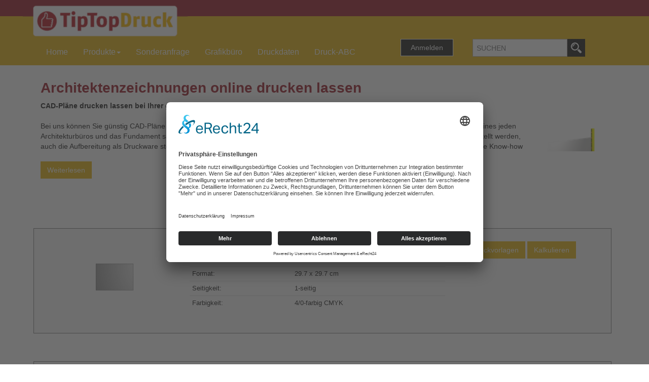

--- FILE ---
content_type: text/html; charset=UTF-8
request_url: https://www.tiptopdruck.de/architektenzeichnungen-drucken-lassen-guenstig,category,15139.html
body_size: 11643
content:
<!DOCTYPE html>
<html lang="de">
<head>
            <title>Architektenzeichnungen drucken lassen - günstig und schnell bei TipTopDruck</title>
    	<meta http-equiv="Content-Type" content="text/html; charset=utf-8">
<meta http-equiv="X-UA-Compatible" content="IE=edge">
<meta name="viewport" content="width=device-width, initial-scale=1.0">
<!-- The above 3 meta tags *must* come first in the head; any other head content must come *after* these tags -->

<link href="/tpl/incolor/papiergewichtsrechner/css/styles.css" rel="stylesheet" type="text/css">
<link href="/tpl/incolor/examples/carousel/carousel.css" rel="stylesheet">
<link href="/tpl/incolor/dist/css/bootstrap.min.css" rel="stylesheet">
<link href="/tpl/incolor/dist/css/bootstrap.css" rel="stylesheet">

	<link href="/tpl/incolor/dist/css/hover.css" rel=" stylesheet">
<link href="//maxcdn.bootstrapcdn.com/font-awesome/4.2.0/css/font-awesome.min.css" rel="stylesheet" media="all">
<link href="/tpl/incolor/owl.carousel.2.0.0-beta.2.4/assets/owl.carousel.css" rel="stylesheet">
<link href="/tpl/incolor/owl.carousel.2.0.0-beta.2.4/assets/owl.carousel.css" rel="stylesheet">
<script src="https://code.jquery.com/jquery-1.11.3.min.js"></script>
<script src="https://code.jquery.com/ui/1.11.4/jquery-ui.min.js"></script>
<script src="/tpl/incolor/owl.carousel.2.0.0-beta.2.4/owl.carousel.min.js"></script>
<script type="text/javascript" src="/tpl/incolor/_plugins/js/jssor.slider.min.js"></script>
<script type="text/javascript" src="https://ajax.googleapis.com/ajax/libs/jquery/2.1.3/jquery.min.js"></script>
<script type="text/javascript" src="/tpl/incolor/js/checkSize.js" ></script>
<script type="text/javascript" src="/tpl/incolor/js/ie_select_fix/yahoo_2.0.0-b3.js"></script>
<script type="text/javascript" src="/tpl/incolor/js/ie_select_fix/event_2.0.0-b3.js" ></script>
<script type="text/javascript" src="/tpl/incolor/js/ie_select_fix/dom_2.0.2-b3.js" ></script>
<script type="text/javascript" src="/tpl/incolor/js/ie_select_fix/ie-select-width-fix.js" ></script>
<script language="JavaScript" src="/tpl/incolor/js/little_helpers.js" type="text/javascript"></script>
<link href="/tpl/reseller_master/addrbook/addrbook.css" type="text/css" rel="stylesheet">
<link href="/tpl/incolor/dist/css/mainstyle.css" rel="stylesheet">
<link href="/tpl/incolor/dist/css/uploader.css" rel="stylesheet">
<link href="/reseller_files/350/65/template/media/mainstyle.css" rel="stylesheet" type="text/css">
<!--adresse.htm-->


<script type="text/javascript">

    function MM_openBrWindow(theURL,winName,features, myWidth, myHeight, isCenter) { //v3.0
        if(window.screen)if(isCenter)if(isCenter=="true"){
            var myLeft = (screen.width-myWidth)/2;
            var myTop = (screen.height-myHeight)/2;
            features+=(features!='')?',':'';
            features+=',left='+myLeft+',top='+myTop;
        }
        window.open(theURL,winName,features+((features!='')?',':'')+'width='+myWidth+',height='+myHeight);
    }

    function bebeyond_color_change(obj, pviiColor) { //v1.1 by Project VII
        obj.style.backgroundColor=pviiColor;
    }
</script>
<script src="/tpl/incolor/dist/js/bootstrap.min.js"></script>


<link rel="icon" type="image/png" href="/reseller_files/350/65/favicon/favicon-96x96.png" sizes="96x96" />
<link rel="icon" type="image/svg+xml" href="/reseller_files/350/65/favicon/favicon.svg" />
<link rel="shortcut icon" href="/reseller_files/350/65/favicon/favicon.ico" />
<link rel="apple-touch-icon" sizes="180x180" href="/reseller_files/350/65/favicon/apple-touch-icon.png" />
<meta name="apple-mobile-web-app-title" content="TipTopDruck" />
<link rel="manifest" href="/reseller_files/350/65/favicon/site.webmanifest" />

<script type="text/javascript">
       function bebeyond_color_change(obj, pviiColor) { //v1.1 by Project VII
        obj.style.backgroundColor=pviiColor;
    }

    $(document).ready(function(){
            jQuery('.myLink').colorbox({
                iframe:true,
                width:600,
                height:600
            });

        // hide #back-top first
        $("#back-top").hide();

        // fade in #back-top
        $(function () {
            $(window).scroll(function () {
                if ($(this).scrollTop() > 200) {
                    $('#back-top').fadeIn();
                } else {
                    $('#back-top').fadeOut();
                }
            });

            // scroll body to 0px on click
            $('#back-top a').click(function () {
                $('body,html').animate({
                    scrollTop: 0
                }, 800);
                return false;
            });
        });
    });
</script>


<link rel="stylesheet" type="text/css" href="/tpl/reseller_master/addrbook/colorbox/colorbox.css" media="screen">
<script type="text/javascript" src="/tpl/reseller_master/addrbook/colorbox/jquery.colorbox.js"></script>	<style>.eupopup-container-bottomright { display: none !important; }</style>

<meta name="robots" content="index, follow" >
<meta name="author" content="TipTopDruck UG" >
<meta name="google-site-verification" content="8u3olBiLXn1syKSrd_QmM4eaZ8gWtpV3x3xnlXnN8DM" >
<meta name="google-site-verification" content="kN9cXp_ksWpRNukDO_QvOsRw6vR00q8UfZSfCpFdwzE" >

<meta name="description" content="Angebotsmappen drucken lassen bei Ihrer günstigen Online Druckerei ✓ HIER günstig bedrucken lassen ✓ VERSANDKOSTENFREI ✓ KOSTENLOSE Beratung">
<meta name="keywords" content="CAD-Pläne <Architektenzeichnungen> drucken, online drucken, Druckerei, Online Druckerei, drucken, Druck, Express, Overnight, Architektenzeichnungen günstig, CAD-Pläne <Architektenzeichnungen>gestalten lassen">
<link rel="canonical" href="https://www.tiptopdruck.de/Architektenzeichnungen-drucken-lassen-guenstig,category,15139.html" />
	
	<script>
        function bebeyond_color_change(obj, pviiColor) { //v1.1 by Project VII
            obj.style.backgroundColor = pviiColor
        }
        function bb_chang_cat_row(obj) { //v1.1 by Project VII
            obj.style.backgroundColor = "#f5fae1"
        }
        function MM_goToURL() { //v3.0
            var i, args = MM_goToURL.arguments;
            document.MM_returnValue = false;
            for (i = 0; i < (args.length - 1); i += 2) eval(args[i] + ".location='" + args[i + 1] + "'");
        }
        function MM_openBrWindow(theURL, winName, features, myWidth, myHeight, isCenter) { //v3.0
            if (window.screen)if (isCenter)if (isCenter == "true") {
                var myLeft = (screen.width - myWidth) / 2;
                var myTop = (screen.height - myHeight) / 2;
                features += (features != '') ? ',' : '';
                features += ',left=' + myLeft + ',top=' + myTop;
            }
            var myWindow = window.open(theURL, winName, features + ((features != '') ? ',' : '') + 'width=' + myWidth + ',height=' + myHeight);
            myWindow.focus();
        }
	</script>
	
	
	<script type="text/javascript">
        $(document).ready(function(){
            let toggleOrigHeight,
                toggleStartHeight = 100,
                $toggleContent = $('#toggleContent'),
                $toggleButtonCategory = $('#toggleButtonCategory');        
            
            if ($toggleContent.length > 0) {
                toggleOrigHeight = $toggleContent.height();
                $toggleContent.height(toggleStartHeight);

                if (toggleOrigHeight < 100) {
                    $toggleButtonCategory.hide();
                }

                $toggleButtonCategory.unbind('click').click( function() {
                    if ( $toggleContent.height() === toggleStartHeight ) {
                        $toggleContent.animate({'height': toggleOrigHeight}, 'slow');
                        $toggleButtonCategory.text('Ausblenden');
                    } else {
                        $toggleContent.animate({'height': toggleStartHeight}, 'slow');
                        $toggleButtonCategory.text('Weiterlesen');
                    }
                });
            }
        });
	</script>
	
</head>
<body class="fill box-s-1">
<!--EU COOKIE NOTICE-->
<link rel="stylesheet" type="text/css" href="/tpl/incolor/js/euCookieNotice/euCookieNotice.css" />
<div class="container-fluid top_log">
	<div class="container">
		<div class="row top_head" style="height:35px;"></div>
	</div>
</div>



<div class="container-fluid top_bottom" id="top">
	<div class="container" style="margin-bottom:0px;">
				<div class="row" style="padding-right:35px;">
			<a href="/index.htm">
				<div class="col-md-6 logo_cont center-block"></div>
			</a>
			<div class="col-md-6 social_med_cont" style="margin-top:-14px;">
								
							</div>
		</div>
				<div class="row">
			<div class="col-md-7 nav_med1">
				<nav class="navbar navbar-inverse">
					<div class="navbar-header">
						<button type="button" class="navbar-toggle collapsed" data-toggle="collapse"
							data-target="#navbar" aria-expanded="false" aria-controls="navbar">
							<span class="sr-only">Toggle navigation</span>
							<span class="icon-bar"></span>
							<span class="icon-bar"></span>
							<span class="icon-bar"></span>
						</button>

					</div>
					<div id="navbar" class="navbar-collapse collapse in">
						<ul class="nav navbar-nav">
							<li><a href="/"
									class="menu_passive">Home</a>
							</li>
							<li class="dropdown dropdown-large">
								<a href="" class="dropdown-toggle drop_media" data-toggle="dropdown" role="button"
									aria-haspopup="true" aria-expanded="false">Produkte<span class="caret"></span></a>
								<ul class="dropdown-menu dropdown-content drop_main dropdown-menu-large  scrolling "
									aria-labelledby="product-list-mobile"
									style="margin-top: -5px !important; color: white;">
																		<div class="mega-menu clearfix">
										<ul class="mega-menu-nav">
																																	<li class="mega-menu-nav-links">
																																				<span class="abc">A</span>
																								<a href="abizeitung-drucken-lassen-guenstig,category,13391.html"
													class="mega-menu-nav-link">Abizeitung</a>
											</li>
																						<li class="mega-menu-nav-links">
																								<a href="diplomarbeit-hardcover-drucken-lassen-guenstig,category,13847.html"
													class="mega-menu-nav-link">Abschlussarbeit</a>
											</li>
																						<li class="mega-menu-nav-links">
																								<a href="adventszeitkalender-guenstig-bedrucken,category,24057.html"
													class="mega-menu-nav-link">Adventskalender</a>
											</li>
																						<li class="mega-menu-nav-links">
																								<a href="aktenordner-individuell-guenstig-bedrucken-lassen,category,14084.html"
													class="mega-menu-nav-link">Aktenordner</a>
											</li>
																						<li class="mega-menu-nav-links">
																								<a href="allwetterplakate-guenstig-drucken-lassen,category,19493.html"
													class="mega-menu-nav-link">Allwetterplakate</a>
											</li>
																						<li class="mega-menu-nav-links">
																								<a href="angebotsmappen-karton-guenstig-drucken-lassen,category,14041.html"
													class="mega-menu-nav-link">Angebotsmappen</a>
											</li>
																						<li class="mega-menu-nav-links">
																								<a href="architektenzeichnungen-drucken-lassen-guenstig,category,15139.html"
													class="mega-menu-nav-link">Architektenzeichnungen</a>
											</li>
																						<li class="mega-menu-nav-links">
																								<a href="aufkleber-drucken-lassen-etiketten-guenstig-drucken,category,9838.html"
													class="mega-menu-nav-link">Aufkleber</a>
											</li>
																						<li class="mega-menu-nav-links">
																																				<span class="abc">B</span>
																								<a href="backlightfolie-guenstig-drucken-lassen,category,9769.html"
													class="mega-menu-nav-link">Backlightfolien</a>
											</li>
																						<li class="mega-menu-nav-links">
																								<a href="werbebanner-drucken-werbeplanen-drucken-lassen-guenstig,category,13424.html"
													class="mega-menu-nav-link">Banner & Planen</a>
											</li>
																						<li class="mega-menu-nav-links">
																								<a href="barmatten-bedrucken-lassen-und-online-bestellen,category,21498.html"
													class="mega-menu-nav-link">Barmatten</a>
											</li>
																						<li class="mega-menu-nav-links">
																								<a href="beachflags-dropflags-squareflags-bedrucken-lassen,category,17339.html"
													class="mega-menu-nav-link">Beachflags</a>
											</li>
																						<li class="mega-menu-nav-links">
																								<a href="pappbecher-und-zubehoer-guenstig-online-drucken-lassen,category,21116.html"
													class="mega-menu-nav-link">Becher to go</a>
											</li>
																						<li class="mega-menu-nav-links">
																								<a href="individuell-bedruckte-und-bestickte-textilien-und-bekleidung-guenstig-online-bestellen,category,19155.html"
													class="mega-menu-nav-link">Bekleidung & Textilien</a>
											</li>
																						<li class="mega-menu-nav-links">
																								<a href="bierdeckel-guenstig-bedrucken-lassen,category,10108.html"
													class="mega-menu-nav-link">Bierdeckel</a>
											</li>
																						<li class="mega-menu-nav-links">
																								<a href="rechnungsbloecke-notizbloecke-schreibbloecke-drucken-lassen-guenstig,category,9473.html"
													class="mega-menu-nav-link">Blöcke</a>
											</li>
																						<li class="mega-menu-nav-links">
																								<a href="branchen-produkte-guenstig-bedrucken,category,29306.html"
													class="mega-menu-nav-link">Branchen-Druckprodukte</a>
											</li>
																						<li class="mega-menu-nav-links">
																								<a href="briefpapier-drucken-lassen-guenstig,category,9466.html"
													class="mega-menu-nav-link">Briefpapier</a>
											</li>
																						<li class="mega-menu-nav-links">
																								<a href="briefumschlaege-bedrucken-lassen-guenstig,category,9470.html"
													class="mega-menu-nav-link">Briefumschläge</a>
											</li>
																						<li class="mega-menu-nav-links">
																								<a href="broschueren-guenstig-drucken-lassen,category,13266.html"
													class="mega-menu-nav-link">Broschüren & Kataloge </a>
											</li>
																						<li class="mega-menu-nav-links">
																								<a href="buttons-guenstig-online-drucken-lassen,category,18902.html"
													class="mega-menu-nav-link">Buttons</a>
											</li>
																						<li class="mega-menu-nav-links">
																								<a href="buecher-drucken-lassen-guenstig,category,12529.html"
													class="mega-menu-nav-link">Bücher</a>
											</li>
																						<li class="mega-menu-nav-links">
																								<a href="buerobedarf-bueroartikel-bueromaterial-guenstig-online-drucken-auch-fuer-startups,category,18519.html"
													class="mega-menu-nav-link">Bürobedarf</a>
											</li>
																						<li class="mega-menu-nav-links">
																																				<span class="abc">C</span>
																								<a href="caps-guenstig-online-bedrucken,category,28581.html"
													class="mega-menu-nav-link">Caps</a>
											</li>
																						<li class="mega-menu-nav-links">
																																				<span class="abc">D</span>
																								<a href="deckenhaenger-plakathaenger-guenstig-drucken-lassen,category,18092.html"
													class="mega-menu-nav-link">Deckenhänger</a>
											</li>
																						<li class="mega-menu-nav-links">
																								<a href="doktorarbeit-hardcover-drucken-lassen-guenstig,category,13846.html"
													class="mega-menu-nav-link">Doktorarbeit & Dissertation</a>
											</li>
																						<li class="mega-menu-nav-links">
																								<a href="selbstdurchschreibesaetze-guenstig-drucken-lassen,category,9478.html"
													class="mega-menu-nav-link">Durchschreibesätze</a>
											</li>
																						<li class="mega-menu-nav-links">
																																				<span class="abc">E</span>
																								<a href="einladungskarten-drucken-lassen-guenstig,category,9485.html"
													class="mega-menu-nav-link">Einladungskarten</a>
											</li>
																						<li class="mega-menu-nav-links">
																								<a href="eintrittskarten-drucken-lassen-guenstig,category,9486.html"
													class="mega-menu-nav-link">Eintrittskarten</a>
											</li>
																						<li class="mega-menu-nav-links">
																								<a href="etiketten-guenstig-bedrucken-lassen,category,24047.html"
													class="mega-menu-nav-link">Etiketten</a>
											</li>
																						<li class="mega-menu-nav-links">
																								<a href="etiketten-auf-boegen-selbstklebend-guenstig-bedrucken-lassen,category,23952.html"
													class="mega-menu-nav-link">Etiketten auf Bogen</a>
											</li>
																						<li class="mega-menu-nav-links">
																								<a href="etiketten-auf-rolle-drucken,category,17017.html"
													class="mega-menu-nav-link">Etiketten auf Rolle</a>
											</li>
																						<li class="mega-menu-nav-links">
																								<a href="event-und-promobedarf-guenstig-online-bedrucken-lassen,category,21253.html"
													class="mega-menu-nav-link">Event- & Promobedarf</a>
											</li>
																						<li class="mega-menu-nav-links">
																																				<span class="abc">F</span>
																								<a href="fahnen-flaggen-drucken-lassen-guenstig,category,15252.html"
													class="mega-menu-nav-link">Fahnen & Flaggen</a>
											</li>
																						<li class="mega-menu-nav-links">
																								<a href="fahrzeugbeschriftung-fahrzeugbeklebung-flottenbeschriftung-fahrzeugwerbung-drucken-lassen,category,17379.html"
													class="mega-menu-nav-link">Fahrzeugbeschriftungen</a>
											</li>
																						<li class="mega-menu-nav-links">
																								<a href="feuchttuecher-guenstig-online-drucken-lassen,category,20547.html"
													class="mega-menu-nav-link">Feucht- & Pflegetücher</a>
											</li>
																						<li class="mega-menu-nav-links">
																								<a href="feuerzeuge-werbemittel-guenstig-online-bestellen-und-bedrucken,category,18220.html"
													class="mega-menu-nav-link">Feuerzeuge</a>
											</li>
																						<li class="mega-menu-nav-links">
																								<a href="fine-art-prints-guenstig-online-bedrucken,category,28252.html"
													class="mega-menu-nav-link">Fine Art Print</a>
											</li>
																						<li class="mega-menu-nav-links">
																								<a href="flaschenhaenger-guenstig-online-drucken-lassen,category,20928.html"
													class="mega-menu-nav-link">Flaschenanhänger </a>
											</li>
																						<li class="mega-menu-nav-links">
																								<a href="fleecedecken-guenstig-bedrucken-lassen,category,20450.html"
													class="mega-menu-nav-link">Fleecedecken</a>
											</li>
																						<li class="mega-menu-nav-links">
																								<a href="flyer-falzflyer-drucken-lassen-guenstig,category,9839.html"
													class="mega-menu-nav-link">Flyer & Falzflyer</a>
											</li>
																						<li class="mega-menu-nav-links">
																								<a href="foto-leinwand-drucken-lassen-guenstig,category,13855.html"
													class="mega-menu-nav-link">Foto auf Leinwand</a>
											</li>
																						<li class="mega-menu-nav-links">
																								<a href="fotogeschenke-guenstig-online-bestellen-und-bedrucken-lassen,category,19359.html"
													class="mega-menu-nav-link">Fotogeschenke</a>
											</li>
																						<li class="mega-menu-nav-links">
																								<a href="tapete-drucken-lassen-guenstig,category,15140.html"
													class="mega-menu-nav-link">Fototapeten</a>
											</li>
																						<li class="mega-menu-nav-links">
																								<a href="fussbodenaufkleber-bodenaufkleber-guenstig-drucken-lassen,category,14128.html"
													class="mega-menu-nav-link">Fußbodenaufkleber </a>
											</li>
																						<li class="mega-menu-nav-links">
																								<a href="fussabstreifer-und-fussmatten-schmutzfangmatten-guenstig-online-bedrucken-lassen,category,19805.html"
													class="mega-menu-nav-link">Fußmatten</a>
											</li>
																						<li class="mega-menu-nav-links">
																																				<span class="abc">G</span>
																								<a href="gastroartikel-gastronomiebedarf-online-guenstig-bedrucken,category,19739.html"
													class="mega-menu-nav-link">Gastronomiebedarf</a>
											</li>
																						<li class="mega-menu-nav-links">
																								<a href="geburtstagskarten-drucken-lassen-guenstig,category,14675.html"
													class="mega-menu-nav-link">Geburtstagskarten</a>
											</li>
																						<li class="mega-menu-nav-links">
																								<a href="getraenkekarten-speisekarten-menuekarten-drucken-lassen-guenstig,category,9448.html"
													class="mega-menu-nav-link">Getränkekarten</a>
											</li>
																						<li class="mega-menu-nav-links">
																								<a href="glaeser-guenstig-online-bedrucken-lassen,category,19513.html"
													class="mega-menu-nav-link">Gläser</a>
											</li>
																						<li class="mega-menu-nav-links">
																								<a href="gummibaerchen-fruchtgummi-weingummi-in-tuetchen-guenstig-online-drucken,category,18708.html"
													class="mega-menu-nav-link">Gummibärchen & Fruchtgummis</a>
											</li>
																						<li class="mega-menu-nav-links">
																								<a href="gutscheinboegen-rabattcoupons-online-drucken-lassen,category,22076.html"
													class="mega-menu-nav-link">Gutscheinbögen</a>
											</li>
																						<li class="mega-menu-nav-links">
																																				<span class="abc">H</span>
																								<a href="guenstig-haftnotizen-notizzettel-online-drucken-lassen,category,18736.html"
													class="mega-menu-nav-link">Haftnotizen & Notizzettel</a>
											</li>
																						<li class="mega-menu-nav-links">
																								<a href="handyhuellen-handyschutzhuelle-individuell-gestalten-und-online-drucken,category,18678.html"
													class="mega-menu-nav-link">Handyhüllen</a>
											</li>
																						<li class="mega-menu-nav-links">
																								<a href="hochzeitskarten-drucken-lassen-guenstig-drucken,category,13928.html"
													class="mega-menu-nav-link">Hochzeitskarten</a>
											</li>
																						<li class="mega-menu-nav-links">
																								<a href="hochzeitszeitungen-drucken-lassen-guenstig-drucken,category,13416.html"
													class="mega-menu-nav-link">Hochzeitszeitung</a>
											</li>
																						<li class="mega-menu-nav-links">
																								<a href="ueberzuege-und-hussen-guenstig-bedrucken-lassen,category,21140.html"
													class="mega-menu-nav-link">Hussen</a>
											</li>
																						<li class="mega-menu-nav-links">
																																				<span class="abc">K</span>
																								<a href="jahreskalender-wandkalender-tischkalender-drucken-lassen-guenstig,category,9487.html"
													class="mega-menu-nav-link">Kalender</a>
											</li>
																						<li class="mega-menu-nav-links">
																								<a href="online-karten-und-klappkarten-guenstig-drucken-lassen,category,19592.html"
													class="mega-menu-nav-link">Karten & Klappkarten</a>
											</li>
																						<li class="mega-menu-nav-links">
																								<a href="huellen-fuer-karten-online-bestellen,category,22048.html"
													class="mega-menu-nav-link">Kartenhüllen</a>
											</li>
																						<li class="mega-menu-nav-links">
																								<a href="klatschpappen-fanklatschen-guenstig-bedrucken-lassen,category,19896.html"
													class="mega-menu-nav-link">Klatschpappen</a>
											</li>
																						<li class="mega-menu-nav-links">
																								<a href="klebefolien-folien-druck-guenstig-online-drucken-lassen,category,19152.html"
													class="mega-menu-nav-link">Klebefolien</a>
											</li>
																						<li class="mega-menu-nav-links">
																								<a href="klemmbretter-clipboards-guenstig-online-bedrucken,category,17925.html"
													class="mega-menu-nav-link">Klemmbretter</a>
											</li>
																						<li class="mega-menu-nav-links">
																								<a href="kontrollbaender-einlassbaender-guenstig-online-drucken,category,20554.html"
													class="mega-menu-nav-link">Kontroll- & Einlassbänder</a>
											</li>
																						<li class="mega-menu-nav-links">
																								<a href="kugelschreiber-werbemittel-guenstig-online-bestellen-und-bedrucken-gravieren,category,18221.html"
													class="mega-menu-nav-link">Kugelschreiber & Stifte</a>
											</li>
																						<li class="mega-menu-nav-links">
																								<a href="kundenstopper-plakatstaender-extrem-guenstig-kaufen-online,category,10993.html"
													class="mega-menu-nav-link">Kundenstopper</a>
											</li>
																						<li class="mega-menu-nav-links">
																																				<span class="abc">L</span>
																								<a href="lanyards-bedruckt-schluesselbaender-guenstig-online-bestellen-und-bedrucken,category,19153.html"
													class="mega-menu-nav-link">Lanyards & Schlüsselbänder</a>
											</li>
																						<li class="mega-menu-nav-links">
																								<a href="loseblattsammlung-loseblattwerk-guenstig-drucken-lassen,category,17408.html"
													class="mega-menu-nav-link">Loseblattsammlung</a>
											</li>
																						<li class="mega-menu-nav-links">
																								<a href="luftballons-werbemittel-werbeartikel-guenstig-online-bestellen-und-bedrucken,category,19405.html"
													class="mega-menu-nav-link">Luftballons</a>
											</li>
																						<li class="mega-menu-nav-links">
																																				<span class="abc">M</span>
																								<a href="magnetschilder-guenstig-bedrucken-lassen,category,13780.html"
													class="mega-menu-nav-link">Magnetfolie</a>
											</li>
																						<li class="mega-menu-nav-links">
																								<a href="magnetschilder-guenstig-online-drucken-lassen,category,19846.html"
													class="mega-menu-nav-link">Magnetschilder</a>
											</li>
																						<li class="mega-menu-nav-links">
																								<a href="mailing-lettershop-personalisiert-drucken-und-versenden,category,10697.html"
													class="mega-menu-nav-link">Mailing & Lettershop</a>
											</li>
																						<li class="mega-menu-nav-links">
																								<a href="messe-ausstattung-guenstig-bedrucken,category,29602.html"
													class="mega-menu-nav-link">Messe-Ausstattung</a>
											</li>
																						<li class="mega-menu-nav-links">
																								<a href="messetheke-mobil-faltbar-extrem-guenstig-kaufen-bestellen,category,14209.html"
													class="mega-menu-nav-link">Messetheken</a>
											</li>
																						<li class="mega-menu-nav-links">
																								<a href="mobile-messewand-faltdisplay-extrem-guenstig-kaufen-bestellen,category,14208.html"
													class="mega-menu-nav-link">Messewände</a>
											</li>
																						<li class="mega-menu-nav-links">
																								<a href="mousepads-guenstig-online-drucken-lassen,category,17659.html"
													class="mega-menu-nav-link">Mousepads</a>
											</li>
																						<li class="mega-menu-nav-links">
																																				<span class="abc">N</span>
																								<a href="neue-druck-produkte-finden-guenstig-drucken-lassen,category,20743.html"
													class="mega-menu-nav-link">Neue Produkte</a>
											</li>
																						<li class="mega-menu-nav-links">
																								<a href="notizbuecher-notizbuch-guenstig-drucken-lassen,category,18367.html"
													class="mega-menu-nav-link">Notizbücher</a>
											</li>
																						<li class="mega-menu-nav-links">
																																				<span class="abc">O</span>
																								<a href="ordner-bedrucken-ringbuecher-guenstig-bedrucken-lassen,category,13308.html"
													class="mega-menu-nav-link">Ordner & Ringbücher</a>
											</li>
																						<li class="mega-menu-nav-links">
																								<a href="guenstig-osterkarten-drucken-lassen,category,14764.html"
													class="mega-menu-nav-link">Osterkarten</a>
											</li>
																						<li class="mega-menu-nav-links">
																																				<span class="abc">P</span>
																								<a href="papiertragetaschen-bedrucken-lassen-guenstig,category,15712.html"
													class="mega-menu-nav-link">Papiertragetaschen</a>
											</li>
																						<li class="mega-menu-nav-links">
																								<a href="pappaufsteller-standfiguren-guenstig-online-drucken-lassen,category,18930.html"
													class="mega-menu-nav-link">Pappaufsteller</a>
											</li>
																						<li class="mega-menu-nav-links">
																								<a href="pappbecher-fuer-kalt-und-heissgetraenke-bedrucken,category,24415.html"
													class="mega-menu-nav-link">Pappbecher</a>
											</li>
																						<li class="mega-menu-nav-links">
																								<a href="plakate-drucken-poster-drucken-lassen-guenstig-drucken,category,9176.html"
													class="mega-menu-nav-link">Plakate & Poster</a>
											</li>
																						<li class="mega-menu-nav-links">
																								<a href="plastikkarten-bedrucken-guenstig-drucken-lassen,category,12255.html"
													class="mega-menu-nav-link">Plastikkarten</a>
											</li>
																						<li class="mega-menu-nav-links">
																								<a href="pokale-auszeichnungen-ehrungen-bedrucken-lassen,category,20291.html"
													class="mega-menu-nav-link">Pokale & Auszeichnungen</a>
											</li>
																						<li class="mega-menu-nav-links">
																								<a href="polo-shirts-guenstig-online-besticken-oder-bedrucken-lassen,category,19181.html"
													class="mega-menu-nav-link">Poloshirts</a>
											</li>
																						<li class="mega-menu-nav-links">
																								<a href="postkarten-drucken-lassen-guenstig-drucken,category,9484.html"
													class="mega-menu-nav-link">Postkarten</a>
											</li>
																						<li class="mega-menu-nav-links">
																								<a href="postkarten-mailing-lettershop-guenstig-drucken-lassen,category,18365.html"
													class="mega-menu-nav-link">Postkarten-Mailings</a>
											</li>
																						<li class="mega-menu-nav-links">
																								<a href="praesentationsmappen-karton-guenstig-drucken-lassen,category,9418.html"
													class="mega-menu-nav-link">Präsentationsmappen</a>
											</li>
																						<li class="mega-menu-nav-links">
																																				<span class="abc">R</span>
																								<a href="regenschirme-extrem-guenstig-bedrucken,category,22244.html"
													class="mega-menu-nav-link">Regenschirme</a>
											</li>
																						<li class="mega-menu-nav-links">
																								<a href="rollup-display-banner-guenstig-online-kaufen,category,10943.html"
													class="mega-menu-nav-link">Roll-Up Displays</a>
											</li>
																						<li class="mega-menu-nav-links">
																								<a href="rubbellose-drucken-rubbelkarten-guenstig-drucken-lassen,category,14223.html"
													class="mega-menu-nav-link">Rubbellose</a>
											</li>
																						<li class="mega-menu-nav-links">
																																				<span class="abc">S</span>
																								<a href="schaufensterbeklebung-fensterfolien-online-guenstig-bestellen-und-bedrucken-lassen,category,18093.html"
													class="mega-menu-nav-link">Schaufensterbeklebung</a>
											</li>
																						<li class="mega-menu-nav-links">
																								<a href="schilder-drucken-lassen-guenstig-plattendruck,category,15829.html"
													class="mega-menu-nav-link">Schilder & Plattendruck</a>
											</li>
																						<li class="mega-menu-nav-links">
																								<a href="schreibtischunterlage-schreibunterlage-papier-guenstig-drucken-lassen,category,9518.html"
													class="mega-menu-nav-link">Schreibtischunterlagen</a>
											</li>
																						<li class="mega-menu-nav-links">
																								<a href="schuelerzeitung-drucken-abschlusszeitung-drucken-lassen-guenstig,category,13395.html"
													class="mega-menu-nav-link">Schülerzeitung</a>
											</li>
																						<li class="mega-menu-nav-links">
																								<a href="servietten-guenstig-online-bedrucken,category,24423.html"
													class="mega-menu-nav-link">Servietten</a>
											</li>
																						<li class="mega-menu-nav-links">
																								<a href="snowflags-dropflags-squareflags-straightflags-guenstig-bedrucken-lassen,category,19768.html"
													class="mega-menu-nav-link">Snowflags</a>
											</li>
																						<li class="mega-menu-nav-links">
																								<a href="textil-spannrahmen-zur-wandmontage-oder-als-stellwand-bedrucken-lassen,category,19903.html"
													class="mega-menu-nav-link">Spannrahmen</a>
											</li>
																						<li class="mega-menu-nav-links">
																								<a href="speisekarten-guenstig-online-bestellen-und-drucken-lassen,category,18909.html"
													class="mega-menu-nav-link">Speisekarten</a>
											</li>
																						<li class="mega-menu-nav-links">
																								<a href="stempel-firmenstempel-guenstig-online-bestellen,category,13567.html"
													class="mega-menu-nav-link">Stempel</a>
											</li>
																						<li class="mega-menu-nav-links">
																								<a href="bonuskarten-stempelkarten-treuekarten-drucken-lassen-guenstig-online,category,18637.html"
													class="mega-menu-nav-link">Stempel- & Bonuskarten</a>
											</li>
																						<li class="mega-menu-nav-links">
																								<a href="stickerboegen-guenstig-online-drucken-lassen,category,19860.html"
													class="mega-menu-nav-link">Stickerbögen</a>
											</li>
																						<li class="mega-menu-nav-links">
																								<a href="suesse-werbemittel-werbung-suessigkeiten-guenstig-bestellen-und-individuell-bedrucken,category,19372.html"
													class="mega-menu-nav-link">Süße Werbung & Snacks</a>
											</li>
																						<li class="mega-menu-nav-links">
																																				<span class="abc">T</span>
																								<a href="t-shirts-bedrucken-lassen-selbst-gestalten,category,15876.html"
													class="mega-menu-nav-link">T-Shirts</a>
											</li>
																						<li class="mega-menu-nav-links">
																								<a href="vliestapete-glattvliestapete-tapetenvlies-auf-rollen-online-guenstig-bedrucken-lassen,category,18920.html"
													class="mega-menu-nav-link">Tapeten (Glattvlies)</a>
											</li>
																						<li class="mega-menu-nav-links">
																								<a href="taschen-beutel-guenstig-online-drucken-lassen,category,20443.html"
													class="mega-menu-nav-link">Taschen & Beutel</a>
											</li>
																						<li class="mega-menu-nav-links">
																								<a href="taschenplaner-guenstig-online-drucken-lassen,category,19976.html"
													class="mega-menu-nav-link">Taschenplaner</a>
											</li>
																						<li class="mega-menu-nav-links">
																								<a href="tassen-bedrucken-lassen,category,16668.html"
													class="mega-menu-nav-link">Tassen & Kaffeebecher</a>
											</li>
																						<li class="mega-menu-nav-links">
																								<a href="taufkarten-drucken-lassen-extrem-guenstig-drucken,category,13959.html"
													class="mega-menu-nav-link">Taufkarten</a>
											</li>
																						<li class="mega-menu-nav-links">
																								<a href="thekenaufsteller-drucken-tischaufsteller-drucken-lassen-pappe-guenstig-drucken,category,9465.html"
													class="mega-menu-nav-link">Tischaufsteller </a>
											</li>
																						<li class="mega-menu-nav-links">
																								<a href="tischsets-mit-foto-bedrucken-lassen,category,16755.html"
													class="mega-menu-nav-link">Tischsets</a>
											</li>
																						<li class="mega-menu-nav-links">
																								<a href="topseller-guenstige-online-druckerei,category,21064.html"
													class="mega-menu-nav-link">Topseller</a>
											</li>
																						<li class="mega-menu-nav-links">
																								<a href="trauerkarten-drucken-lassen-extrem-guenstig,category,14010.html"
													class="mega-menu-nav-link">Trauerkarten</a>
											</li>
																						<li class="mega-menu-nav-links">
																								<a href="trinken-und-essen-extrem-guenstig-bestellen,category,21557.html"
													class="mega-menu-nav-link">Trinken & Essen</a>
											</li>
																						<li class="mega-menu-nav-links">
																								<a href="trinkflaschen-guenstig-bestellen,category,21915.html"
													class="mega-menu-nav-link">Trinkflaschen</a>
											</li>
																						<li class="mega-menu-nav-links">
																								<a href="tueranhaenger-tuerhaenger-guenstig-drucken-lassen,category,13557.html"
													class="mega-menu-nav-link">Türanhänger</a>
											</li>
																						<li class="mega-menu-nav-links">
																																				<span class="abc">U</span>
																								<a href="urkunden-guenstig-drucken,category,23634.html"
													class="mega-menu-nav-link">Urkunden</a>
											</li>
																						<li class="mega-menu-nav-links">
																																				<span class="abc">V</span>
																								<a href="guenstig-veranstaltungsplakate-drucken-lassen-online,category,18578.html"
													class="mega-menu-nav-link">Veranstaltungsplakate</a>
											</li>
																						<li class="mega-menu-nav-links">
																								<a href="verkaufsdisplays-guenstig-bedrucken,category,31226.html"
													class="mega-menu-nav-link">Verkaufsdisplays</a>
											</li>
																						<li class="mega-menu-nav-links">
																								<a href="verpackungen-kartons-und-schachteln-guenstig-bedrucken-lassen,category,18091.html"
													class="mega-menu-nav-link">Verpackungen</a>
											</li>
																						<li class="mega-menu-nav-links">
																								<a href="visitenkarten-drucken-lassen-guenstig-drucken,category,9179.html"
													class="mega-menu-nav-link">Visitenkarten</a>
											</li>
																						<li class="mega-menu-nav-links">
																																				<span class="abc">W</span>
																								<a href="wahlplakate-auf-hohlkammerplatte-guenstig-drucken-lassen,category,17958.html"
													class="mega-menu-nav-link">Wahlplakate</a>
											</li>
																						<li class="mega-menu-nav-links">
																								<a href="wahlwerbung-guenstig-online-drucken-lassen,category,19455.html"
													class="mega-menu-nav-link">Wahlwerbung</a>
											</li>
																						<li class="mega-menu-nav-links">
																								<a href="wahlzettel-guenstig-bedrucken,category,24901.html"
													class="mega-menu-nav-link">Wahlzettel</a>
											</li>
																						<li class="mega-menu-nav-links">
																								<a href="weihnachtskarten-drucken-lassen-guenstig-drucken,category,13775.html"
													class="mega-menu-nav-link">Weihnachtskarten</a>
											</li>
																						<li class="mega-menu-nav-links">
																								<a href="werbemittel-guenstig-bestellen-mit-druck,category,18219.html"
													class="mega-menu-nav-link">Werbeartikel & Give-Aways</a>
											</li>
																						<li class="mega-menu-nav-links">
																								<a href="werbetechnik-guenstig-online-bestellen,category,10942.html"
													class="mega-menu-nav-link">Werbetechnik</a>
											</li>
																						<li class="mega-menu-nav-links">
																								<a href="whiteboardplatte-guenstig-online-drucken-lassen,category,19702.html"
													class="mega-menu-nav-link">Whiteboard-Platten</a>
											</li>
																						<li class="mega-menu-nav-links">
																																				<span class="abc">Z</span>
																								<a href="zeitungen-online-guenstig-drucken,category,23508.html"
													class="mega-menu-nav-link">Zeitungen</a>
											</li>
																						<li class="mega-menu-nav-links">
																								<a href="zipper-displays-guenstig-bedrucken-lassen,category,28882.html"
													class="mega-menu-nav-link">Zipper-Displays</a>
											</li>
																						<li class="mega-menu-nav-links">
																								<a href="zollstoecke-online-bedrucken-lassen-meterstaebe-guenstig,category,18675.html"
													class="mega-menu-nav-link">Zollstöcke</a>
											</li>
																					</ul>
									</div>
																	</ul>
							</li>

																					<li class="cms_list">
								<a href="/kontakt.htm" class=" menu_passive">Sonderanfrage</a>
							</li>
																												<li class="cms_list">
								<a href="/grafikbuero-gestaltung-layout-design-erstellen-lassen.html" class=" menu_passive">Grafikbüro</a>
							</li>
																												<li class="cms_list">
								<a href="/druckdaten-erstellen.html" class=" menu_passive">Druckdaten</a>
							</li>
																												<li class="cms_list">
								<a href="/shop-druck-abc.html" class=" menu_passive">Druck-ABC</a>
							</li>
																				</ul>
					</div><!--/.nav-collapse -->

				</nav>
			</div>

						<div class="col-md-5 media_cont5 sl_wrapper">


				<form method="post" action="/index.htm" name="formLogin" id="form_login">
    <div class="club_login btn btn-warning ktn_quer drop_log1 best_det" id="dropdownMenu2" data-toggle="dropdown" aria-haspopup="true" aria-expanded="true">
        Anmelden
    </div>
    <div class="dropdown-menu logdown" aria-labelledby="dropdownMenu1" id="logdown">
        <ul>
            <li class="head_log_men">
                <input type="text" class="form-control" placeholder="E-Mail-Adresse oder Kunden-Nr." name="kundennr" id="kundennr" aria-describedby=	"basic-addon1">
            </li>
            <li class="head_log_men">
                <input type="password" class="form-control" placeholder="Passwort" name="kundenpasswort" id="kundenpasswort" aria-describedby="basic-addon1">
            </li>
            <li><input type="submit" name="kundenholensubmit" class="login_box_button" value="Login" /></li>
            <li class="log_font">
                <a href="javascript:;" class="links" onclick="javascript:window.open('pw_lost.htm','info','width=400,height=300,left=100,top=200,status' );" >
                    Passwort vergessen?
                </a>
            </li>
            <li>
                <h4>Sie haben noch kein Konto?</h4>
                <a style="" href="/adresse.htm?loginonly=2" class="links">hier kostenlos registrieren</a>
            </li>
        </ul>
    </div>
    </form>
				<form name="formsearch" method="get" action="/category.htm" class="sf search_section">
					<div class="" style="float:left;">
						<input type="text" id="search_txt" name="sSuche" placeholder="suchen" class="search_input" />
					</div>
					<input type="submit" id="search_icon" name="Submit" value="" class="search_img2" />

				</form>
			</div>
								</div>
	</div>
	
	<script type="text/javascript" language="javascript">
		$(document).ready(function () {

			$('.addrbookLinkCB').colorbox({
				iframe: true,
				width: 600,
				height: 600

			});

		});
	</script>
	
</div>

<!--top_area--->
<div class="container category-page page-pd-1">
	<div class="row">
		<div class="col-xs-12">
		<h1>
			Architektenzeichnungen
									online drucken lassen
									</h1>
					<div id="toggleContent">
				<div id="in_toggleContent">
				<strong>CAD-Pläne drucken lassen bei Ihrer günstigen <a href="https://www.tiptopdruck.de" style="color: rgb(0, 0, 0); font-weight: bold; text-decoration: none;" target="_blank" title="Online Druckerei">Online Druckerei</a>...</strong><br />
<br />
<img alt="Architektenzeichnungen drucken" src="/customers_pics/350/65/2bf5319b3252c13d59d7417dd4c0d20e.png" style="margin: 10px; float: right; width: 120px; height: 120px;" title="Architektenzeichnungen drucken" />Bei uns können Sie günstig CAD-Pläne und Architektenzeichnungen drucken lassen! Die Architektenzeichnung ist das wichtigste Produkt eines jeden Architekturbüros und das Fundament sämtlicher Bauvorhaben. Sie muss nicht nur akribisch und bis ins kleinste Detail durchdacht und erstellt werden, auch die Aufbereitung als Druckware stellt höchste Anforderungen, sowohl an Material wie auch an die Technik. Wir bieten Ihnen das nötige Know-how und modernste Druckanlagen, um Ihre Architektenzeichnungen nicht nur preiswert sondern auch in allen erdenklichen Formaten und Größen bestellen und das in bester Druckqualität, die sich durch eine optimale Farbdichte, feinste Gradiationsabstufungen und einen hohen Farbraum mit einer Farbauflösung von 1440 dpi im 6-Farbmodus auszeichnet. Innerhalb Deutschland liefern wir die Architektenzeichnungen versandkostenfrei&nbsp;und der kostenlose Basischeck der Druckdaten ist ebenfalls dabei.
<div style="page-break-after: always;"><span style="display: none;">&nbsp;</span></div>

<p>&nbsp;</p>

<h2>Architektenzeichnungen drucken lassen bei der Druckerei TipTopDruck</h2>

<hr /> Ihre CAD-Pläne (auch Bauzeichnungen, Architekturpläne oder technische Zeichnungen genannt) erhalten Sie wahlweise auf Rolle, gefaltet in DIN A4 mit Abheftstreifen oder auch beidseitig laminiert – für Ihre Kunden, für Planungsbüros und natürlich auch für Ihr eigenes Archiv.<br />
<br />
Apropo Archiv: Bestellen Sie bei uns doch auch gleich Ihre <a href="https://www.tiptopdruck.de/Ordner-bedrucken-Ringbuecher-guenstig-bedrucken-lassen,category,13308.html">individuellen Ordner</a> und <a href="https://www.tiptopdruck.de/Praesentationsmappen-Karton-guenstig-drucken-lassen,category,9418.html">Präsentationsmappen</a>. Und für die nächste Präsentation bieten wir Ihnen direkt auch noch Ihre hochwertige <a href="https://www.tiptopdruck.de/Broschueren-guenstig-drucken-lassen,category,13266.html">Imagebroschüre</a> an.

<div style="page-break-after: always;"><span style="display: none;">&nbsp;</span></div>
<br />
Sie haben noch Fragen zum Druck der Architektenzeichnungen? Wir stehen Ihnen gerne mit Rat und Tat zur Verfügung. Bestellen Sie jetzt online bei Ihrer Internet Druckerei TipTopdruck.
				</div>
			</div>
						<div id="toggleContentButton">
				<button class="toggleButtonCategory btn btn-warning" id="toggleButtonCategory">Weiterlesen</button>
			</div>
							</div>
	</div>
</div>
<!--top_area--->
<div class="container default-page page-pd-1">
				
	<div class="product-detail">
		<div class="row">
																					</div>
	</div>
</div>
			<!-- Articles Collection -->
												                                                            <div class="container">
        <div class="row featurette cat_cont hvr-shadow-radial">
            <div class="panel-body">
                <div class="container-fluid">
                    <div class="row-eq-height">
                        <div class="col-md-3 text-center">
                            <!-- A_Hochwertiger_CAD-Plan_auf_Rolle.png-->
                            <a href="/hochwertiger-cad-plan-auf-rolle,detail,25248.html">
                                <img class="image_icon_3" src="/reseller_files/350/65/artikel/A_Hochwertiger_CAD-Plan_auf_Rolle.png" alt="Produkt_1">
                            </a>
                        </div>
                        <div class="col-md-6">
                            <h3 class="article-panel-headline">Hochwertiger CAD-Plan auf Rolle</h3>
                            <table class="table table-condensed tab_cat">
                                <tr>
                                                                                                                                                                                        <td>Format:</td>
                                    <td>29.7 x 29.7 cm</td>
                                </tr>
                                <tr>
                                    <td>Seitigkeit:</td>
                                    <td>1-seitig</td>
                                </tr>
                                <tr>
                                    <td>Farbigkeit:</td>
                                    <td>4/0-farbig CMYK</td>
                                </tr>
                            </table>
                        </div>
                        <div class="col-md-3 text-center">
                            <div class="section-divide-30"></div>
                                                                    <div class="btn btn-warning" onClick="MM_openBrWindow('detail_info.htm?c=25248','info','scrollbars=yes','800','480','true')">
                                        Druckvorlagen
                                    </div>
                                
                                                            <a href="/hochwertiger-cad-plan-auf-rolle,detail,25248.html">
                                    <input class="btn btn-warning" type="button" value="Kalkulieren"/>
                                </a>
                                                    </div>
                    </div>
                </div>
            </div>
        </div>
    </div>
    <div class="section-divide-30"></div>
    </div>
									                                                            <div class="container">
        <div class="row featurette cat_cont hvr-shadow-radial">
            <div class="panel-body">
                <div class="container-fluid">
                    <div class="row-eq-height">
                        <div class="col-md-3 text-center">
                            <!-- A_Hochwertiger_CAD-Plan__gefaltet_auf_DIN_A4_mit_Abheftstreifen.png-->
                            <a href="/hochwertiger-cad-plan-gefaltet-auf-din-a4-mit-abheftstreifen,detail,25250.html">
                                <img class="image_icon_3" src="/reseller_files/350/65/artikel/A_Hochwertiger_CAD-Plan__gefaltet_auf_DIN_A4_mit_Abheftstreifen.png" alt="Produkt_1">
                            </a>
                        </div>
                        <div class="col-md-6">
                            <h3 class="article-panel-headline">Hochwertiger CAD-Plan, gefaltet auf DIN A4 mit Abheftstreifen</h3>
                            <table class="table table-condensed tab_cat">
                                <tr>
                                                                                                                                                                                        <td>Format:</td>
                                    <td>42 x 29.7 cm</td>
                                </tr>
                                <tr>
                                    <td>Seitigkeit:</td>
                                    <td>1-seitig</td>
                                </tr>
                                <tr>
                                    <td>Farbigkeit:</td>
                                    <td>4/0-farbig CMYK</td>
                                </tr>
                            </table>
                        </div>
                        <div class="col-md-3 text-center">
                            <div class="section-divide-30"></div>
                                                                    <div class="btn btn-warning" onClick="MM_openBrWindow('detail_info.htm?c=25250','info','scrollbars=yes','800','480','true')">
                                        Druckvorlagen
                                    </div>
                                
                                                            <a href="/hochwertiger-cad-plan-gefaltet-auf-din-a4-mit-abheftstreifen,detail,25250.html">
                                    <input class="btn btn-warning" type="button" value="Kalkulieren"/>
                                </a>
                                                    </div>
                    </div>
                </div>
            </div>
        </div>
    </div>
    <div class="section-divide-30"></div>
    </div>
									                                                            <div class="container">
        <div class="row featurette cat_cont hvr-shadow-radial">
            <div class="panel-body">
                <div class="container-fluid">
                    <div class="row-eq-height">
                        <div class="col-md-3 text-center">
                            <!-- A_Hochwertiger_CAD-Plan_beidseitig_laminiert_auf_Rolle.png-->
                            <a href="/hochwertiger-cad-plan-beidseitig-laminiert-auf-rolle,detail,25249.html">
                                <img class="image_icon_3" src="/reseller_files/350/65/artikel/A_Hochwertiger_CAD-Plan_beidseitig_laminiert_auf_Rolle.png" alt="Produkt_1">
                            </a>
                        </div>
                        <div class="col-md-6">
                            <h3 class="article-panel-headline">Hochwertiger CAD-Plan beidseitig laminiert auf Rolle</h3>
                            <table class="table table-condensed tab_cat">
                                <tr>
                                                                                                                                                                                        <td>Format:</td>
                                    <td>29.7 x 29.7 cm</td>
                                </tr>
                                <tr>
                                    <td>Seitigkeit:</td>
                                    <td>1-seitig</td>
                                </tr>
                                <tr>
                                    <td>Farbigkeit:</td>
                                    <td>4/0-farbig CMYK</td>
                                </tr>
                            </table>
                        </div>
                        <div class="col-md-3 text-center">
                            <div class="section-divide-30"></div>
                                                                    <div class="btn btn-warning" onClick="MM_openBrWindow('detail_info.htm?c=25249','info','scrollbars=yes','800','480','true')">
                                        Druckvorlagen
                                    </div>
                                
                                                            <a href="/hochwertiger-cad-plan-beidseitig-laminiert-auf-rolle,detail,25249.html">
                                    <input class="btn btn-warning" type="button" value="Kalkulieren"/>
                                </a>
                                                    </div>
                    </div>
                </div>
            </div>
        </div>
    </div>
    <div class="section-divide-30"></div>
    </div>
										<!-- END: Articles Collection -->


<script type="text/javascript" language="javascript">
    $(document).ready(function() {

        $('.right_side').hover(

            function () {
                $(this).animate({ "right": "+=200px" }, "slow" );
            },

            function () {
                $(this).animate({ "right": "-=200px" }, "slow" );
            }
        );
    });
</script>

<script type="javascript">
    $('.owl-carousel').owlCarousel({
        loop: true,
        margin: 10,
        responsiveClass: true,
        responsive: {
            0: {
                items: 1,
                nav: true
            },
            600: {
                items: 3,
                nav: false
            },
            1000: {
                items: 5,
                nav: true,
                loop: false
            }
        }
    });
</script>
<div class="container">
	<hr class="featurette-divider line_bot">
	<div id="back-top" style="display: block;">
		<a href="/tpl/incolor/#top">
			<span>back to Top</span>
		</a>
	</div>
</div>
<footer>
	<div class="container-fluid footer">
		<div class="container">
			<script id="usercentrics-cmp" async data-eu-mode="true" data-settings-id="y_30OwqC5" src="https://app.eu.usercentrics.eu/browser-ui/latest/loader.js"></script>
 <script type="application/javascript" src="https://sdp.eu.usercentrics.eu/latest/uc-block.bundle.js"></script>
 
 <div class="row" style="margin-bottom:30px;">
 
     <!-- KONTAKT -->
     <div class="col-md-3 list_footer">
         <h2 style="padding-left:0px; color:#fff; line-height:2;">Kontakt</h2>
 
         <ul>
             <li><strong>TipTopDruck UG</strong></li>
             <li>GUT &amp; GÜNSTIG DRUCKEN</li>
             <li>Berliner Ring 137</li>
             <li>64625 Bensheim</li>
             <li>Deutschland</li>
         </ul>
 
         <ul>
             <li>Tel.: +49 (0)62 51 . 932123</li>
             <li>Fax: +49 (0)62 51 . 932130</li>
             <li>E-Mail: service(@)tiptopdruck.de</li>
         </ul>
 
         <ul>
             <li><strong>Keine Termine vor Ort: Beratung</strong></li>
             <li><strong>per E-Mail & Telefon</strong></li>
         </ul>
 
         <ul>
             <li>
                 <a style="padding-left:0px; color:#fff; line-height:0;" href="/social-media.html" title="Unser Statement zu Social Media">
                     <strong>Unser Statement zu Social Media</strong>
                 </a>
             </li>
         </ul>
     </div>
 
     <!-- SERVICE -->
     <div class="col-md-3 list_footer">
         <h2 style="padding-left:0px; color:#fff; line-height:2;">Service</h2>
 
         <ul>
             <li><a style="padding-left:0px; color:#fff; line-height:0;" href="https://www.tiptopdruck.de/kontakt.htm">Kontakt &amp; Sonderanfrage</a></li>
             <li><a style="padding-left:0px; color:#fff; line-height:0;" href="https://www.tiptopdruck.de/oeffnungszeiten-besuche-terminvereinbarung.html">Öffnungszeiten & Beratung</a></li>
             <li><a style="padding-left:0px; color:#fff; line-height:0;" href="https://www.tiptopdruck.de/professionell-drucken-ueber-15-jahre-erfahrung.html">Über 15 Jahre Erfahrung</a></li>
             <li><a style="padding-left:0px; color:#fff; line-height:0;" href="https://www.tiptopdruck.de/Service-Support.html">TOP-Service – 24 / 7 / 365</a></li>
             <li><a style="padding-left:0px; color:#fff; line-height:0;" href="https://www.tiptopdruck.de/shop-druck-abc.html">Shop- & Druck-ABC</a></li>
             <li><a style="padding-left:0px; color:#fff; line-height:0;" href="https://www.tiptopdruck.de/angebote.html">Angebote selbst erstellen</a></li>
             <li><a style="padding-left:0px; color:#fff; line-height:0;" href="https://www.tiptopdruck.de/europaweiter-versand.html">Europaweiter Versand</a></li>
             <li><a style="padding-left:0px; color:#fff; line-height:0;" href="https://www.tiptopdruck.de/freunde-werben-empfehlungsgutschein-sichern.html">Freunde & Kunden werben</a></li>
             <li><a style="padding-left:0px; color:#fff; line-height:0;" href="https://www.tiptopdruck.de/grafikbuero-gestaltung-layout-design-erstellen-lassen.html">Grafikbüro</a></li>
             <li><a style="padding-left:0px; color:#fff; line-height:0;" href="https://www.tiptopdruck.de/druckdaten-erstellen.html">Druckdaten</a></li>
             <li><a style="padding-left:0px; color:#fff; line-height:0;" href="https://www.tiptopdruck.de/papiergewichtsrechner.html">Papiergewichtsrechner</a></li>
             <li><a style="padding-left:0px; color:#fff; line-height:0;" href="https://www.tiptopdruck.de/Reklamationen-Reklamationsformular.html">Reklamationsformular</a></li>
             <li><a style="padding-left:0px; color:#fff; line-height:0;" href="https://www.tiptopdruck.de/agb.html">Allgemeine Geschäftsbedingungen</a></li>
             <li><a style="padding-left:0px; color:#fff; line-height:0;" href="https://www.tiptopdruck.de/datenschutz.html">Datenschutzerklärung</a></li>
             <li><a style="padding-left:0px; color:#fff; line-height:0;" href="https://www.tiptopdruck.de/informationen_zum_datenschutz.html">Informationen zum Datenschutz</a></li>
             <li><a style="padding-left:0px; color:#fff; line-height:0;" href="https://www.tiptopdruck.de/impressum.htm">Impressum</a></li>
             <li><a style="padding-left:0px; color:#fff; line-height:0;" href="javascript:UC_UI.showSecondLayer();">Cookie-Einstellungen</a></li>
         </ul>
     </div>
 
     <!-- VERSANDARTEN -->
     <div class="col-md-3 list_footer">
 					<h2 style="padding-left:0px; color:#fff;line-height: 2;">Versandarten</h2>
 						<ul>
 							<li><a style="padding-left:0px; color:#fff;line-height: 3;"href="https://www.tiptopdruck.de/versandarten-druckerei.html"><img src="https://www.tiptopdruck.de/media/ups-logo-footer.png" class="img-responsive-xyz" alt="Versand mit UPS" title="Versand mit UPS"></a></li>
 							<li><a style="padding-left:0px; color:#fff;line-height: 3;"href="https://www.tiptopdruck.de/versandarten-druckerei.html"><img src="https://www.tiptopdruck.de/media/dhl-logo-footer.png" class="img-responsive-xyz" alt="Versand mit DHL" title="Versand mit DHL"></a></li>
 							<li><a style="padding-left:0px; color:#fff;line-height: 3;"href="https://www.tiptopdruck.de/versandarten-druckerei.html"><img src="https://www.tiptopdruck.de/media/dpd-logo-footer.png" class="img-responsive-xyz" alt="Versand mit DPD" title="Versand mit DPD"></a></li>
 							<li><a style="padding-left:0px; color:#fff;line-height: 3;"href="https://www.tiptopdruck.de/versandarten-druckerei.html"><img src="https://www.tiptopdruck.de/media/gls-logo-footer.png " class="img-responsive-xyz" alt="Versand mit GLS" title="Versand mit GLS"></a></li>
 						</ul>
 				</div>
 	
   <!-- Zahlarten -->	
 	<div class="col-md-3 list_footer">
 					<h2 style="padding-left:0px; color:#fff;line-height: 2;" href="https://www.tiptopdruck.de">Zahlarten</h2>
 						<ul>
 							<li><a style="padding-left:0px; color:#fff;line-height: 3;" href="https://www.tiptopdruck.de/zahlarten.html"><img src="https://www.tiptopdruck.de/media/bank.png" class="img-responsive-xyz" alt="BankÃ¼berweisung" title="Vorauskasse BankÃ¼berweisung"></a></li>
 							<li><a style="padding-left:0px; color:#fff;line-height: 3;" href="https://www.tiptopdruck.de/zahlarten.html"><img src="https://www.tiptopdruck.de/media/paypal.png" class="img-responsive-xyz" alt="PayPal" title="PayPal"></a></li>
 							<li><a style="padding-left:0px; color:#fff;line-height: 3;" href="https://www.tiptopdruck.de/zahlarten.html"><img src="https://www.tiptopdruck.de/media/kreditkartenzahlung_97x34_01.png" class="img-responsive-xyz" alt="Kreditkarte" title="Kreditkarte"></a></li>
 							<li><a style="padding-left:0px; color:#fff;line-height: 3;" href="https://www.tiptopdruck.de/zahlarten.html"><img src="https://www.tiptopdruck.de/media/sepalastschrift.png" class="img-responsive-xyz" alt="Sepalastschrift" title="Sepalastschrift"></a></li>
 							<li><a style="padding-left:0px; color:#fff;line-height: 3;" href="https://www.tiptopdruck.de/zahlarten.html"><img src="https://www.tiptopdruck.de/media/rechnungaufanfrage.png" class="img-responsive-xyz" alt="Rechnung auf Anfrage" title="Rechnung auf Anfrage"></a></li>
 						</ul>
 				</div>
 
 </div>

		</div>
	</div>
</footer>
<!--EU COOKIE NOTICE-->

<script src="/tpl/incolor/js/euCookieNotice/euCookieNotice.js"></script>

<script>
    
    $(document).ready( function() {
        if ($(".eupopup").length > 0) {
            $(document).euCookieLawPopup().init({
                'cookiePolicyUrl' : '/datenschutz.htm',
                'popupTitle' : 'Diese Website verwendet Cookies.',
                'popupText' : 'Um unsere Webseite für Sie optimal zu gestalten und fortlaufend verbessern zu können, verwenden wir Cookies. Durch die weitere Nutzung der Webseite stimmen Sie der Verwendung von Cookies zu.',
                'buttonContinueTitle' : 'Weiter',
                'buttonLearnmoreTitle' : 'Mehr erfahren',
                'agreementExpiresInDays' : 365
            });
            
                        
                $('.eupopup-button_2').hide();
            
                        
        }
    });

    $(document).bind("user_cookie_consent_changed", function(event, object) {
        console.log("User cookie consent changed: " + $(object).attr('consent') );
    });
    
</script>

<div class="eupopup eupopup-bottomright"></div></body>
</html>

--- FILE ---
content_type: text/css
request_url: https://www.tiptopdruck.de/tpl/incolor/papiergewichtsrechner/css/styles.css
body_size: 1365
content:
/* ============================== */
/* ! Layout for desktop version   */
/* ============================== */
body {
}

/* ============================= */
/* ! Layout for mobile version   */
/* ============================= */
@media handheld,only screen and (max-width: 767px) {
body {
}

.container-wrap {
	margin:0
}

a#logo {
color: white;
font-weight: bold;
font-size: 1.75em;
line-height: 1.80em;
text-shadow: 0 1px 2px rgba(0,0,0,0.8);
	text-align: center;
	display:block;
	width:100%!important;
	background:none;
	background-image:none;
	text-indent:0;
	height: auto;
}
.hslider {
background: transparent;
position: relative;
top:-10;
}
ul#sortable-kisten li {
width: 240px;
}
ul#sortable-kisten li  .datatxt  {
padding-left: 0;
margin-left: 0;
background: none;
}
.einheit {
margin-bottom: 16px;
}
div.sign {
margin-bottom: 8px;
}
.ad_wrap_medrect {
left: -20px;
border: 0;
}
textarea,#contact-form input[type=text] {
width: 280px;
}
.kisten-wrap {
min-height: 0;
margin: 0;
}
.header-wrap {
height: auto;
padding: 5px 0;
background: #0f7da7; /* Old browsers */
background: -moz-linear-gradient(top, #0f7da7 12%, #04587b 72%, #05405f 97%, #043654 100%); /* FF3.6+ */
background: -webkit-gradient(linear, left top, left bottom, color-stop(12%,#0f7da7), color-stop(72%,#04587b), color-stop(97%,#05405f), color-stop(100%,#043654)); /* Chrome,Safari4+ */
background: -webkit-linear-gradient(top, #0f7da7 12%,#04587b 72%,#05405f 97%,#043654 100%); /* Chrome10+,Safari5.1+ */
background: -o-linear-gradient(top, #0f7da7 12%,#04587b 72%,#05405f 97%,#043654 100%); /* Opera 11.10+ */
background: -ms-linear-gradient(top, #0f7da7 12%,#04587b 72%,#05405f 97%,#043654 100%); /* IE10+ */
background: linear-gradient(top, #0f7da7 12%,#04587b 72%,#05405f 97%,#043654 100%); /* W3C */
filter: progid:DXImageTransform.Microsoft.gradient( startColorstr='#0f7da7', endColorstr='#043654',GradientType=0 ); /* IE6-9 */
}
.slider-wrap {

margin-top: 5px;
}
#laenge_slider,#auflage_slider2,#breite_slider,#grammatur_slider,#blaetter_slider,#extragewicht_slider,#auflage_slider,#faceslider {
	width:280px;
	background-color:#676e71;
	-moz-border-radius:3px;
	-webkit-border-radius:3px;
	border-radius:3px;
	height:4px;
	padding:0;
	box-shadow:0 1px 2px gray;
	margin:0;
	border:1px solid #4a4e51;
	border-bottom:10px solid #9ca4a6;
	background-image: none;
	background:#697072
}
div.hslider.smallslider span {
width: 240px !important;
}
div.hslider.smallslider  {
width: 240px;
background: transparent;
}


#display { width: 280px;
text-align: center;
background: none;
	margin: 0px 0 00px 0px;

}

#extragewicht_slider,#auflage_slider {
	width:70%
}
#bigergebnis {
  text-align: center;
  width: 100%;
  padding: 0 !important;
}
.superergebniscss4 {
	text-align:center;
	width:auto;
	height:1em;
	line-height:1em
}

.ui-slider .ui-slider-handle { 
top:-7px;
left: -5px;
position: absolute; z-index: 2; width: 1.2em; height: 1.2em; cursor: default; 
border-radius: 10px;
border-width:0px;
-webkit-box-shadow: 0px 2px 5px 0px rgba(0, 0, 0, 0.6);
-moz-box-shadow: 0px 2px 5px 0px rgba(0, 0, 0, 0.6);
box-shadow: 0px 2px 5px 0px rgba(0, 0, 0, 0.6);
border-color:#21381c;
border-style: solid;
background: #ffffff; /* Old browsers */
background: -moz-linear-gradient(top, #ffffff 0%, #f1f1f1 50%, #e1e1e1 51%, #f6f6f6 100%); /* FF3.6+ */
background: -webkit-gradient(linear, left top, left bottom, color-stop(0%,#ffffff), color-stop(50%,#f1f1f1), color-stop(51%,#e1e1e1), color-stop(100%,#f6f6f6)); /* Chrome,Safari4+ */
background: -webkit-linear-gradient(top, #ffffff 0%,#f1f1f1 50%,#e1e1e1 51%,#f6f6f6 100%); /* Chrome10+,Safari5.1+ */
background: -o-linear-gradient(top, #ffffff 0%,#f1f1f1 50%,#e1e1e1 51%,#f6f6f6 100%); /* Opera 11.10+ */
background: -ms-linear-gradient(top, #ffffff 0%,#f1f1f1 50%,#e1e1e1 51%,#f6f6f6 100%); /* IE10+ */
background: linear-gradient(top, #ffffff 0%,#f1f1f1 50%,#e1e1e1 51%,#f6f6f6 100%); /* W3C */
filter: progid:DXImageTransform.Microsoft.gradient( startColorstr='#ffffff', endColorstr='#f6f6f6',GradientType=0 ); /* IE6-9 */


}
.ui-slider .ui-slider-handle:hover {
border-color: #2c4128;
cursor: pointer;

}
.ui-slider-horizontal .ui-slider-handle:focus {
background: #b7deed; /* Old browsers */
background: -moz-linear-gradient(top, #b7deed 0%, #71ceef 50%, #21b4e2 51%, #b7deed 100%); /* FF3.6+ */
background: -webkit-gradient(linear, left top, left bottom, color-stop(0%,#b7deed), color-stop(50%,#71ceef), color-stop(51%,#21b4e2), color-stop(100%,#b7deed)); /* Chrome,Safari4+ */
background: -webkit-linear-gradient(top, #b7deed 0%,#71ceef 50%,#21b4e2 51%,#b7deed 100%); /* Chrome10+,Safari5.1+ */
background: -o-linear-gradient(top, #b7deed 0%,#71ceef 50%,#21b4e2 51%,#b7deed 100%); /* Opera 11.10+ */
background: -ms-linear-gradient(top, #b7deed 0%,#71ceef 50%,#21b4e2 51%,#b7deed 100%); /* IE10+ */
background: linear-gradient(top, #b7deed 0%,#71ceef 50%,#21b4e2 51%,#b7deed 100%); /* W3C */
filter: progid:DXImageTransform.Microsoft.gradient( startColorstr='#b7deed', endColorstr='#b7deed',GradientType=0 ); /* IE6-9 */
}


.ui-slider-horizontal {
}

.pressed {
	padding:0;
	-moz-box-shadow:none;
	-webkit-box-shadow:none;
	box-shadow:none
}

.preset-wrap {
	min-height:0;
	height:auto
}

button.lionbutton {
	height:1.5em!important;
	line-height:1.2em
}

table.datatab {
	width:240px!important;
	box-shadow:none
}

table.datatab thead {
	display:none
}

#mydrawing {
/* width: 320px !important; */
}
}

/*
.ui-slider-horizontal .ui-slider-handle { top: -.3em; margin-left: -.6em; background: gray; width: 1em; height: 1em;}
.ui-slider-horizontal .ui-slider-handle:hover { cursor:pointer;top: -.3em; background:red !important; margin-left: -.6em;  width: 1em; height: 1em;}
}
*/
/* ========================================== */
/* ! Provide higher res assets for iPhone 4   */
/* ========================================== */
@media only screen and (-webkit-min-device-pixel-ratio: 2) {
/*	.logo {
		background: url(logo2x.jpg) no-repeat;
		background-size: 212px 303px;
	}*/

}

--- FILE ---
content_type: text/css
request_url: https://www.tiptopdruck.de/tpl/reseller_master/addrbook/addrbook.css
body_size: 1164
content:
body, html {
    height: 100%;
    min-height: 100%;
    font-family: Arial, Verdana;
    font-size: 12px;
    color: #000;
}

p, form {
    margin: 0;
}

.clearfix {
    float: none;
    clear: both;
    margin: 0;
    padding: 0;
}

.required-field {
    color: red;
    font-weight: bold;
}

/* 
    Lightbox style.
*/
#addrbook_lightbox {
    position: absolute;
    top: 0;
    left: 0;
    width: 100%;
    height: 100%;
    min-height: 100%;
    background-color: #FFF;
    display: none;
    /* Theoretically for IE 8 & 9 (more valid) */	
    /* ...but not required as filter works too */
    /* should come BEFORE filter */
    -ms-filter:"progid:DXImageTransform.Microsoft.Alpha(Opacity=50)";
    /* This works in IE 8 & 9 too */
    /* ... but also 5, 6, 7 */
    filter: alpha(opacity=50);
    /* Older than Firefox 0.9 */
    -moz-opacity:0.5;
    /* Safari 1.x (pre WebKit!) */
    -khtml-opacity: 0.5;
    -webkit-opacity:0.5;
    /* opera */
    -o-opacity:0.5;
    /* Modern!
    /* Firefox 0.9+, Safari 2?, Chrome any?
    /* Opera 9+, IE 9+ */
    opacity: 0.5;
}

/*
    Constrol wrapper
*/
#addrbook_ui {
    width: 500px;
    height: 500px;
    display: none;
    padding: 10px;
    position: absolute;
    top: 100px;
    left: 50%;
    margin-left: -260px;
    overflow-x: hidden;
    overflow-y: auto;
    background-color: #FFF;
    border: 5px solid #CCC;
    border-radius: 6px;
    -o-border-radius: 6px;
    -moz-border-radius: 6px;
    -webkit-border-radius: 6px;
    -ms-border-radius: 6px;
    box-shadow: 10px 10px 5px #888888;
}

/*
    H3 title
*/
#addrbook_ui h3 {
    margin: 0;
    font-family: Arial, Trebuchet, Verdana;
    font-size: 16px;
    line-height: 26px;
    margin-bottom: 10px;
}

/*
    Close button style
*/
#addrbook_ui #closebtn {
    display:block;
    float: right;
    color: #FFF;
    width: 24px;
    height: 24px;
    line-height: 21px;
    text-align: center;
    text-decoration: none;
    font-family: Arial, Helvetica, Verdana;
    font-weight: bold;
    font-size: 18px;
    border: 1px solid #C00;
    border-radius: 6px;
    -o-border-radius: 6px;
    -moz-border-radius: 6px;
    -webkit-border-radius: 6px;
    -ms-border-radius: 6px;
    background: #a90329; /* Old browsers */
    background: -moz-linear-gradient(top,  #a90329 0%, #8f0222 44%, #6d0019 100%); /* FF3.6+ */
    background: -webkit-gradient(linear, left top, left bottom, color-stop(0%,#a90329), color-stop(44%,#8f0222), color-stop(100%,#6d0019)); /* Chrome,Safari4+ */
    background: -webkit-linear-gradient(top,  #a90329 0%,#8f0222 44%,#6d0019 100%); /* Chrome10+,Safari5.1+ */
    background: -o-linear-gradient(top,  #a90329 0%,#8f0222 44%,#6d0019 100%); /* Opera 11.10+ */
    background: -ms-linear-gradient(top,  #a90329 0%,#8f0222 44%,#6d0019 100%); /* IE10+ */
    background: linear-gradient(to bottom,  #a90329 0%,#8f0222 44%,#6d0019 100%); /* W3C */
    filter: progid:DXImageTransform.Microsoft.gradient( startColorstr='#a90329', endColorstr='#6d0019',GradientType=0 ); /* IE6-9 */

} #addrbook_ui #closebtn:hover {
    color: #CCC;
}

/*
    Arrow buttons
*/
.arrowDown {
    width: 22px;
    height: 22px;
    float: right;
    background: url('image/arrow-down.png') no-repeat;
}
.arrowUp {
    width: 22px;
    height: 22px;
    float: right;
    background: url('image/arrow-up.png') no-repeat;
}

/*
    Form
*/
.input-prepend {
    display: block;
    clear: both;
}

.list_hover {
	transition: background-color 1s;
}

.list_hover:hover {
	background-color: #A9DDFF;
}

.input-prepend .add-on {
    display: block;
    float: left;
    width: 120px;
    height: 28px;
    line-height: 28px;
    font-weight: bold;
}
.input-prepend .add-on-input {
    border: 1px solid #CCC;
    width: 350px;
    text-indent: 15px;
}

.addrbook_list_item {
	float:left;
	width:426px;
	overflow:hidden;
	padding: 12px 24px ;
	font-weight:bold;
	cursor:pointer;
}

.addrbook_button {
	background-color:#f1f1f1;
	border: 1px solid #c1c1c1;
	border-radius: 2px;
	padding: 6px 15px;
	margin-top: 6px;
	cursor: pointer;
	width: 200px;
	transition: background-color 1s;
}

.addrbook_button:hover {
	background-color:#A9DDFF;
}

.addrbook_edit_button {
	background-color:#f1f1f1;
	border: 1px solid #c1c1c1;
	border-radius: 2px;
	padding: 2px 6px;
	cursor: pointer;
	transition: background-color 1s;
}

.addrbook_edit_button:hover {
	background-color:#66FFBB;
}

.warning {
	color: #FFFFFF;
	background-color:#990000;
	padding: 6px 15px;
	border: 1px solid #330000;
	margin-top: 6px;
	cursor: pointer;
	box-shadow: 0 0 2px #000000;
	margin: 12px 0;
}

.right {
	float:right;
}

.left {
	float:left;
}

/*Sort arrow*/
.sort-link {
    padding: 5px;
    border-radius: 20px;
    border: none;
    display: inline-block;
    color: #2e2e2e;
    text-decoration: none;
    background-color: rgba(0,0,0,0.05);
}

.sort-arrow{
    width: 0;
    height: 0;
    border-left: 4px solid transparent;
    border-right: 4px solid transparent;
    border-bottom: 4px solid #2e2e2e;
    content: "";
    position: relative;
    top: -2px;
    display: inline-block;
}

--- FILE ---
content_type: text/css
request_url: https://www.tiptopdruck.de/tpl/incolor/dist/css/mainstyle.css
body_size: 4587
content:
/*------------Body-------------------------------------------*/
.body{
	padding-bottom:0 !important;
	font-size:14px !important;
}
h1{
 font-size:26px;
}
h2{
 font-size:24px;
}
h3{
	font-size:22px;
}
/*------------Body-------------------------------------------*/

/*!------------- Head-----------------------------------------------------------------------------------*/
.top_section{
	padding-right: 0;
    padding-left: 0;

}
.det_bot{
	padding-top:20px;
}
.drop_log{
	padding-left:10px;
}
#logout_button{
	 padding-top: 3px;
    width: 108px;
    padding-bottom: 3px;
}
.top_log{
	background:#494e14;
	margin-bottom:-18px;
}
.form-control{
	max-width:100%;
	max-height:400px;
}
.loginHeader{
	padding-left:20px;
}
.logdown > ul > li {
	list-style:none;
	margin-bottom:10px;
}
.logdown{
	left: initial;
	top: 41px;

}
.logdown > ul {
	padding:10px;
}

.clear{
	clear:both;
}
.txt_input_adr {
    height: 22px;
    width: 230px;
    background-color: #e8e8e8;
    border: 1px solid #CCC;
    padding: 5px;
    margin-right: 20px;
    margin-bottom: 10px;
}
.logo_cont{
	background:url(../images/logo.png);
	height: 80px;
    width: 344px;
}
.span_adress {
    float: left;
    margin: 20px;
}
.top_head{
	background:#494e14;
	padding-top:5px;
	color:white;
	padding-right:32px;
	height:35px;
}
.top_head a{
	color:white;
}
.top_bottom{
	z-index: 200;
    background: #d4df3b;
}
.social_list{
	float: right;


}
.soc_img {
	height:28px;
	border:1px solid white;
}
.sl_wrapper{
	margin-top:-28px;
	padding-left: 52px;
}

/**
*******************Login********************/
.ktn_quer {
	float: left;
}
.logdown ul {
	padding-left: 0;
}
.logdown {
	padding: 10px 10px 10px 10px;
}
.logdown > ul>li{
	list-style: none;
	margin-bottom: 10px;
}

/*********************LoginEnde********************/
.search_img1{
	    border: none;
    height: 52px;

    background-repeat: no-repeat;
    width: 190px;
}
.search_img2{
	height: 34px;
    background-image: url(../images/suche_btn_01b.png);
    background-repeat: no-repeat;
    width: 55px;
    border: none;
}
@media all and (-ms-high-contrast: none), (-ms-high-contrast: active) {
	.search_img2 {
		height: 31px;
	}
}
.search_img2:hover{
    height: 34px;
    width: 55px;
    border: none;
	background-image:url(../images/suche_btn.png);
    background-repeat: no-repeat;
}
.search_in{
	padding-bottom: 20px;
    background-color: rgba(240, 248, 255, 0);
    height: 65px;
    border: none;
    margin-left: 39px;
}
.search_input{
    width: 165px;
	background-color:white;
    margin-left: 24px;
    padding-top: 10px;
    border: none;
	padding-left: 7px;
	padding-bottom: 7px;
}
.search_btn{

	border-radius: 0;
    background-color: rgba(92, 184, 92, 0);
    border-color: rgba(76, 174, 76, 0);
    padding: 8px 5px 11px 5px;
    margin-top: -17px;
}
.search_btn:hover{
    margin-top: 10px;
	background-image:url(../images/suche_btn.png);
	background-repeat:no-repeat;
	background-color: rgba(92, 184, 92, 0);
    border-color: rgba(76, 174, 76, 0);
}
.bread{
	margin-top: 20px;
    padding: 10px;
    background-color:#ededed;
	margin-right: 10px;
}

.bread ul li{
	display:inline;
}
.back_bread{
	background-image:url(../images/background_bread.jpg);
	background-repeat:repeat-x;
}

.detail_head{
	color:#72c02c;
	font-family: 'Sansation',Arial,sans-serif;
}

.log_font{
	padding-top: 12px;
}

.text{
	text-align: center;
}
/*!-------------Allgemeine Einstellungen-----------------------------------------------------------------------------------*/
a{
	text-decoration:none !important;
}
.info_btn{
	width: 30px;
    background: url(../images/info_btn.png);
	background-repeat: no-repeat;
	border:none;
    height: 30px;
	float: right;
    cursor: pointer;
}

.container-fluid{
	margin-left:-20px;
}
/*!-------------Ende Allgemeine Einstellungen----------------------------------------------------------------------------------*/
/*!-------------Ende Head-----------------------------------------------------------------------------------*/
/*!-------------Navbar-----------------------------------------------------------------------------------*/
.navbar{
	border-radius:0;
	margin-bottom:0;
	margin-top: -20px;
}
.nav_top{
	width:50%;
	border:none;
}
.navbar-nav {
	color:#494e14;;
	font-size:14pt;
	font-weight:400;

}
.navbar-nav ul{
	margin-top:0 !important;
}
.navbar-nav li a:hover{
	color:#494e14 !important;
}
.navbar-inverse ul li a{
	color:#494e14;

}
.navbar-inverse ul li a:hover{
	color:#494e14;
}
.navbar-invers a{
	color:#494e14 !important;
}

.img_cont{
	border:1px solid gray;
	width:100%;
	height:auto;
}
.navbar-inverse{
	 background-color: rgba(34, 34, 34, 0) !important;
    border-color:rgba(8, 8, 8, 0);;
}
.active{
	background:#FFFFFF !important;
}
.open a{
	color:#494E14 !important;
}
.dropdown-menu{
	    margin-top:-3px !important;

}
.drop_main{
	width:770px;
	padding-bottom:20px;
	padding-top:20px;
	padding-left:10px;
}
.kontodaten{
	color:#494e14;
    background-color: #E3E894 !important;
}
.kontodaten:hover{
	color:white;

}
.navbar-toggle{
    margin-left: 34px;
	margin-top:20px;
	float:left;
}

.item{
	height:auto;
	width:100%;
}
.menue_pkt ul li a{
	padding-top:5px;
	padding-bottom:5px;
}
.menue_pkt a :hover{
	background:red;
}
.product_item_top{
	font-size:11pt;
	padding-right:15px;
	padding-left: 10px;
}
.product_item_top a:hover{
	background-color:#F0F3CA;
}


/* NEW MENU */


.dropdown-large {
	position: static !important;
}
.dropdown-menu-large {
	margin-left: 16px;
	margin-right: 16px;
	padding: 20px 0;
}
.dropdown-menu-large > li > ul {
	padding: 0;
	margin: 0;
}
.dropdown-menu-large > li > ul > li {
	list-style: none;
}
.dropdown-menu-large > li > ul > li > a {
	display: block;
	padding: 3px 20px;
	clear: both;
	font-weight: normal;
	line-height: 1.428571429;
	color: #333333;
	white-space: normal;
}
.dropdown-menu-large > li ul > li > a:hover,
.dropdown-menu-large > li ul > li > a:focus {
	text-decoration: none;
	color: #262626;
	background-color: #f5f5f5;
}
.dropdown-menu-large .disabled > a,
.dropdown-menu-large .disabled > a:hover,
.dropdown-menu-large .disabled > a:focus {
	color: #999999;
}
.dropdown-menu-large .disabled > a:hover,
.dropdown-menu-large .disabled > a:focus {
	text-decoration: none;
	background-color: transparent;
	background-image: none;
	filter: progid:DXImageTransform.Microsoft.gradient(enabled = false);
	cursor: not-allowed;
}
.dropdown-menu-large .dropdown-header {
	color: #428bca;
	font-size: 18px;
}
@media (max-width: 768px) {
	.dropdown-menu-large {
		margin-left: 0 ;
		margin-right: 0 ;
	}
	.dropdown-menu-large > li {
		margin-bottom: 30px;
	}
	.dropdown-menu-large > li:last-child {
		margin-bottom: 0;
	}
	.dropdown-menu-large .dropdown-header {
		padding: 3px 15px !important;
	}
}

/*----------Carousel------------------------------------*/

.carousel {
  height: auto;
  margin-bottom: 60px;
}
/* Since positioning the image, we need to help out the caption */
.carousel-caption {
  z-index: 10;
}

/* Declare heights because of positioning of img element */
.carousel .item {
  height: 500px;
  background-color: white;
}
.carousel-inner > .item > img {
  position:absolute;
  top: 0;
  left: 0;
  width: 100%;
  height: 200px;
}
.carousel-indicators{
	padding-bottom:82px;
}

 /*------------Carousel-----------------------------*/

/*!-------------Ende Navbar-----------------------------------------------------------------------------------*/
/*------------------sidebar------------------------------------------------*/
.right_side{
	height:150px;
	width:250px;
	background: #fff;
	margin-bottom: 20px;
	position:relative;
	cursor:pointer;
}
#chatWrapID {
	background:url(../images/sidebar_chat.png);
}

#payWrapID {
		background:url(../images/sidebar_zahlarten.png);
}
#versandWrapID {
		background:url(../images/sidebar_versandt.png);
}
#vortWrapID {
		background:url(../images/sidebar_vorteile.png);
}
#aktionWrapID {
		background:url(../images/sidebar_aktion.png);
}

/*------------------Ende sidebar------------------------------------------------*/
/*!-------------Footer-----------------------------------------------------------------------------------*/


.footer{
	background: #494e14;
	margin-bottom:-40px;
    padding-bottom: 20px;
    padding-top: 20px;
    color: white;
}
.list_footer ul{
	padding-left:0;
}
.list_footer ul li{
	list-style:none;

}
.list_footer ul li a{
	color:white;
}
.list_footer ul li a:hover{
	color:#CAC8A2;
	text-decoration:none;
}
.footer_menue a{
	 font-size: 14pt;
    color: orange;
}
.footer_menue a:hover{

	color:white;
}
/*!-------------Ende Footer-----------------------------------------------------------------------------------*/
/*!-------------Content-----------------------------------------------------------------------------------*/
/*!-------------Pictures--------------------------------------*/
.prod_img{
	float:left;
	margin-top:20px;
	margin-right: 48px;
	border: 1px solid gray;
	height:250px;
	padding-right: 0;
	padding-left: 0;
}

.prod_img:last-child{
	margin-right:0;
}
.pic_cat1 {
    width: 100%;
    padding-bottom: 10px;
}

.img_ware_2{
	height:auto;
	width: 80%;
}
/*!-------------Pictures--------------------------------------*/
/*!-------------container--------------------------------------*/
.container{
	margin-bottom:15px;
}
.trackcont{
	  padding-right: 20px !important;
	  padding-left:20px !important;
}
.cont{
	margin-bottom: 80px;
	background-color: #ededed;
    padding: 20px;
}
.select{
	height:30px;
}
.btn_ktn_ad{
	margin-top: 50px;
	margin-left: 45px;
}
.cont_ad{
	margin-bottom: 80px;
    background-color: #ededed;
    padding: 20px 20px 20px 20px;
    margin-top: 80px;

}
.featurette{
	margin-top:20px;
}
.warning_size_img{
	position: relative;
	display: none;
	clear: both;
	min-height: 52px;
	width: 387px;
	height: 87px;
	float: left;
	margin-left:20px;
	margin-bottom:20px;

}
.product_display_inner{
	padding:18px;
}
.adr_cont{
	padding-left:20px;
	padding-right:20px;
}
.best_det{
	margin-right: 14px;
    margin-bottom: 6px;
    padding-right: 19px;
    padding-left: 19px;
}
.hr_cat{
	margin-top: 10px;
    margin-bottom: 0;
}
.cat_txt{
	text-align:center;
}
.cat_cont{
	width:100%;
	margin-top:40px;
	border:1px solid gray;
	padding:10px;
	padding-left:15px;
	padding-right:15px;
	margin-left:-4px;
}
.image_icon_3{
	margin-top:20px;
}
.cat_cont1{
	margin-top: 20px;
    padding-left: 0;
	margin-right:0;
	width: 170px;
}
.cat_cont1:last-child{
	margin-right:0;
}
.img_cat{
	 margin-bottom: 10px;
}
.prod_bez{
	padding-left:5px;
	margin-left: -18px;
}
.cont_adr{
	margin-bottom:20px;
	border-bottom:20px solid #ededed !important;
}
.cont_out{
	background-color:white;
	padding:16px;
}
.cont_inner{
padding: 0 !important;
}
.head_acc{
	padding: 8px;
    background-color: #fff;
    border: 1px solid #e1e1e8;
}
.acc_inner{
	padding: 20px;
}
.cont_up{
	background:white;
}
.productLongDescPoint{
	padding-top:7px;
}
.listbox_area{
	max-width:400px;
	height:30px;
}
/*--------------Adresse--------------------------------------------*/
.addr_an{
 float:left;
}
.addr_an:last-child{

}
.addr_in{

}
.pw_verg{
    margin-bottom: 16px;
    color: #a2cc38;
    font-size: 14px;
    float: left;
}
.adr_cont2{
	padding-left: 20px;
    padding-right: 3px;
    margin-top: 20px;
}

/*--------------Adresse--------------------------------------------*/
/*------------Elemente--------------------------------------------*/
.msg_red{
	color: #ff0000;
}

.btn_dist{
	margin-top: 10px;
	margin-bottom: 10px;
}
.btn-success{
	background-color: #D4DF3B ;
    border-color: #D4DF3B;
}
.btn-success:hover{
	background-color: #B4BD35;
    border-color: #B4BD35;
}
.btn{
	border-radius:0;
}
.ktn_quer{
	float:left;
}
.search_quer{
	margin-top:10px;
}
.right_wrapper{
	position:fixed;
	right:-40px;
	top:132px;
	width:100px;
	height: 100px;
	z-index:1000;
}

.product_block img{
	max-width: 100px;
	display: block;
	margin-right: auto;
	margin-left: auto;
}
.ang_car{
	color:white;
}
.img_slider{
	height:auto;
	width:100%;
	float: left;
}
li{
	list-style-type: none;
}

.table-responsive li{
	margin-bottom: 10px;
}

.list-group-item span{
	float: right;
}

.trackcont .list-group-item{
	overflow: hidden;
}

.cat_txt_top{
	margin-top:15px;
	margin-left: 5px;
}

.msg_adresse{
	color: #000000;
	font-size: 16pt;
	font-family: 'Sansation',Arial,sans-serif;
	font-weight: bold;
}
.marg_top{
	margin-top: 20px;
}
.pass_verg{
	font-size: 8pt;
	color: #72c02c;
}
.adressbuch{
	margin-right: 18px;
	float:right;
	font-size: 10pt;
	z-index: 999;
}

.category-page {
    margin-top: 0;
    margin-bottom: 0;
}

.category-page h3 {
    font-size: 18px;
    font-weight: bold;
    line-height: 18px;
}

.category {
	margin-top: 10px;
    margin-bottom: 10px;
    padding: 25px 0 0 0;
}
.page-pd-1 {
    padding: 0 30px 0 25px;
}

.default-page {
    margin-top: 0;
	margin-bottom: 0;
}

.default-page h1 {
	font-size: 18px;
	font-weight: bold;
	line-height: 18px;
}

.default-page p {
    font-size: 13px;
    font-weight: 500;
    color: #1c2316;
}
.product-detail {
    padding: 2em;
    margin-top: 2em;
    margin-bottom: 2em;
    -moz-transition: all .3s ease;
    -webkit-transition: all .3s ease;
    -o-transition: all .3s ease;
}
/*-----forms*------*/
.form-hide {
	display: none;
}

.form-hide-set {
	display: none;
}

.form-control {
	border-radius: 0;
	-moz-transition: all .3s ease;
	-webkit-transition: all .3s ease;
	-o-transition: all .3s ease;
}

.flo_rig{
	float: right !important;
}

/*-----buttons*/
.btn-login {
	min-width: 125px;
	border-radius: 1px;
	color: #ffffff;
	-moz-transition: all .3s ease;
	-webkit-transition: all .3s ease;
	-o-transition: all .3s ease;

}
.mt-25 {
	margin-top: 25px;
}

.txt_top {
	margin-top:15px;
	margin-left: -10px;

}

.top_tabs{
	margin-bottom: -18px;
}

.listbox_area{
	width: 100%;
	height: 30px;
}

.section-divide-20 {
    min-height: 20px;
}
/* PRELOGIN */
.prelogin-wrapper {
	border: 3px solid #ddd;
}

.prelogin-form input[type=text],
.prelogin-form input[type=password] {
	width: 100%;
	padding: 12px 20px;
	margin: 8px 0;
	display: inline-block;
	border: 1px solid #ccc;
	box-sizing: border-box;
}

.prelogin-form button {
	background-color: #4CAF50;
	color: white;
	padding: 14px 20px;
	margin: 8px 0;
	border: none;
	cursor: pointer;
	width: 100%;
}

.prelogin-form button:hover {
	opacity: 0.8;
}

.prelogin-form .container {
	padding: 16px;
}

.prelogin-form span.psw {
	float: right;
	padding-top: 16px;
}

.login-form-block {
	margin-top: 10%;
	margin-left: 25%;
	width: 50%;
	padding: 10px;
}

.prelogin-wrapper {
	background-color: #f6f6f6;
	width: 100%;
}

.prelogin-form > .errors {
	font-size: 14px !important;
}

.prelogin-form > .errors p {
	color: #835100;
}

.prelogin-form > .errors ul {
	list-style: none;
	padding-left: 0;
}

.prelogin-form > .errors li {
	color: #8f0007;
}
/* END PRELOGIN */

/*!-------------ende container--------------------------------------*/

/*!-------------EndeContent-----------------------------------------------------------------------------------*/

/*!-------------mediaquery--------------------------------------*/


@media screen and (max-width:996px){
	.ktn_quer{
		float:none !important;

	}
	.search_section{
		margin-left: -24px;
		margin-bottom: 10px;
	}

	.navbar_nav{
		font-size:12pt;
	}
}

@media screen and (max-width:767px){
		.navbar-inverse ul {
			margin-bottom:20px;
		}

	    .navbar-toggle{
			margin-left: 29px;
			margin-top: 30px;
			float: left;
		}

		.cms_list{
			width:100%;
			float:left;
		}
}


@media screen and (min-device-width : 320px) {
	#colorbox iframe{
		width:100% !important;
	}

	#druckdaten iframe {
		width: 210px !important;
	}

	#druckdaten {
		width: 210px !important;

	}
	.sl_wrapper {
		float: none;
	}
	.navbar-inverse ul li a{
		border: none;
	}
	.navbar-collapse {
		width: 290px !important;
		border:none !important;
	}
	.cont_inner{
		padding: 20px;
	}

	.listbox_area {
		max-width: 135px;
	}
	.kontodaten:hover{
		color: #1069af !important;
		background: white !important;
	}

	.di_li {
		padding-left: 0 !important;
	}

	.drop_main{
		width: 260px;
	}

	.navbar-inverse ul {
		width: 200px;
	}

	.logo_cont{
		width: 325px !important;
		float: left;
	}
	.carousel{
		display: none;
	}
	.navbar-toggle{
		margin-bottom: 30px;
	}
	.right_wrapper{
		display: none;
	}

}

@media screen and (min-device-width : 480px) {
}


@media only screen and (min-width : 768px) {
	.logdown {

	}
	.navbar-inverse ul {
		width: 650px;
	}

	.drop_main{
		width: 650px;
	}
	.navbar-inverse ul {
		width: 423px;
	}

	.navbar_nav{
		font-size:12pt;
	}
	.right_wrapper{
		display: block;
	}

	.ktn_quer{
		margin-top: 20px;
	}

}


@media only screen and (min-width : 991px) {
	.sl_wrapper{
		float: right;
	}
	.product_item_top {
		font-size: 10pt;
	}

	.navbar-inverse ul {
		width: 711px;
	}
	.carousel{
		display: block;
	}
	.ktn_quer{
		margin-top: 0;
	}
	#druckdaten iframe{
		width:550px !important;
	}
	#colorbox iframe{
		position: absolute !important;
		width: 100% !important;
		height: 100% !important;
	}

	#addrbook_wrapper{
		width: 200px !important;
	}


}

@media only screen and (min-width : 1024px) {
	.navbar-inverse ul {
		width: 650px;
	}

	.btn-warning {
		border-color: white;
	}

	.sl_wrapper{
		float: right;
		margin-top: -12px;
	}
	.logdown {
		left: 0;
	}
	.navbar-inverse ul {
		width: 870px;
	}
	.search_input{
		width: 140px;
	}

}


@media only screen and (min-width : 1280px) {
	.club_login {
		margin-left: 10px;
	}


}

@media only screen and (min-width : 1680px) {
	.club_login {
		margin-left: 10px;
	}


}


@media all and (-ms-high-contrast: none), (-ms-high-contrast: active) {

	.navbar-nav {

		margin-top: 20px;
	}

	.navbar-inverse .navbar-toggle {
		top:30px;
	}
}

/*!-------------mediaquery--------------------------------------*/

.pw-lost-info {
	padding: 10px;
	margin: 10px 0 15px 0;
	display: block;
	box-sizing: border-box;
	font-weight: normal;
}

.pw-lost-info .title {
	font-size: 12px;
}

.pw-lost-info .list {
	margin-top: 10px;
	margin-left: 15px;
	text-align: left;
	font-size: 12px;
}

.d-block {
	display: block;
}
.font-weight-bold {
	font-weight: bold;
}


/*
 ### Footer Columns Control for Product List ###
 */

.footer__columns {
    -webkit-columns: 4 200px;
    -moz-columns: 4 200px;
    columns: 4 200px;
    display: block;
    position: relative;
    box-sizing: border-box;
    touch-action: manipulation;
    padding: 15px;
    margin-bottom: 10px;
}

@media (max-width:767px ) {
	.footer__columns {
        -webkit-columns: 1 auto;
        -moz-columns: 1 auto;
        columns: 1 auto;
	}
}

.footer__columns-item-title {
    width: 100%;
    display: block !important;
    position: relative;
    margin: .4em .1em 0;
}

.footer__columns-item-link {
    color: inherit;
    font-size: inherit;
}

#toggleContent {
	overflow: hidden;
}

.mega-menu {
    column-count: 4;
    column-gap: 15px;
    display: block;
    position: relative;
    height: inherit;
    overflow: inherit;
    padding: 0;
    left: 0;
}

@media (max-width: 768px) {
    .mega-menu {
        column-count: 1;
        column-gap: 0;
    }
}

.mega-menu-nav {
    position: relative;
    padding: 0 16px;
    height: auto;
    width: 100%;
}

.mega-menu.clearfix:before {
    display: table;
    content: "";
}

.mega-menu-nav-links {
    position: relative;
}

.mega-menu-nav-links .abc{
    display: table;
    position: relative;
    color: #ffa500;
    font-weight: bold;
    z-index: 2;
    max-width: 10px;
}

.mega-menu-nav-links .mega-menu-nav-link {
    display: table;
    position: relative;
    padding:2px 0;
}

.mega-menu-nav-links .mega-menu-nav-link:hover {
    background-color: #F0F3CA;
}

.mt-md {
	position: relative;
	margin-top: 10px !important;
}

.msg-box {
	position: relative;
	padding: 12px;
	background-color: #d9534f;
	color: #FFFFFF;
	margin-top: 10px;
}

.listPrice .spinner-animation {
	display: none;
	position: absolute;
	top: 50%;
	left: 50%;
	transform: translate(-50%, -50%);
	font-size: 42px;
}

.btn-main {
	color: #fff;
	border-color: #EAB814;
	background-color: #EAB814;
}
.btn-main:hover {
	color: #fff;
	border-color: #EAB814;
	background-color: #EAB814;
}

@media only screen and (min-width: 1024px) {
	.scrolling {
		max-height: 400px !important;
		overflow-y: scroll !important;
		overflow-x: hidden !important;
	}

	.scrolling .mega-menu {
		overflow: hidden;
	}
}

--- FILE ---
content_type: text/css
request_url: https://www.tiptopdruck.de/tpl/incolor/dist/css/uploader.css
body_size: 495
content:
.body_frame {
    margin:0px; 
    padding:0px; 
    margin-left:-5px; 	
    font-family: Arial, Helvetica, sans-serif;
    font-size:9pt;
    font-weight:Normal;
    padding-left:5px;
    color:black;
    height:18px;
    width:500px; 
}

.to_upload {
    cursor:pointer;
    margin-left: 15px;
    background-image:url(/php/upload_images/3.png);
    background-repeat: no-repeat;
    height: 23px;
    position:relative;
    left:268px;
}
.upload_link
{
color:#006cc9;
text-decoration:none;
}
.to_upload_detail {
    cursor:pointer;
    margin-left: 15px;
    background-image:url(/php/upload_images/10.png);
    background-repeat: no-repeat;
    height: 23px;
    position:relative;
    left:234px;
}

.save_upload_detail {
    cursor:pointer;
    margin-left: 15px;
    background-image:url(/php/upload_images/11.png);
    background-repeat: no-repeat;
    height: 23px;
    position:relative;
    left:325px;
    margin-top:10px;
}

td {
   font-size:13px !important;
}

.td_headline {
    font-weight:bold
}

.td_pfeil {
    font-size: 8pt;
    //margin-left: 15px;
    //background-image: url(/php/upload_images/5.png);
    background-repeat: no-repeat;
    height: 16px;
    //padding-left:20px;
}

.td_delete {
    cursor:pointer;
    background:url(/php/upload_images/7.png);
    background-repeat: no-repeat;
    border-radius:3px;
    width:16px;
    height:16px;
    float:right;
    margin-right:20px; 
}

tbDetail_head_blue {
    
}

.dl_container {
    width:500px;
    margin-left:-6px;
    margin-bottom:-3px;
}

.dl_icon {
    cursor:pointer;
    margin-left:6px;
    border-radius:35px;
    height:35px;
    width:35px;
    float:left;
}

.dl_header {
   cursor:pointer;
   line-height:39px;
   margin-top:-3px;
   margin-right:-3px;
   height:37px; 
}

#dl_header_direct {
    background:url(/php/upload_images/1.png);
    background-repeat: no-repeat;
}

#dl_header_later {
    background:url(/php/upload_images/2.png);
    background-repeat: no-repeat;
}

.dl_headline {
   font-family: Arial, Helvetica, sans-serif;
   font-size: 15px;
   color:white;
   margin-left:5px 
}

.dl_content {
  margin-right:-3px;
  cursor:pointer;
  line-height:20px;
  padding-left:6px;
  font-family: Arial, Helvetica, sans-serif;
  font-size: 11px;
  color:#333;  
}

.druckdaten {
  display: none; 
  font-weight: normal;
  margin-left:-4px;
  height:330px;
  display:none;  
}

#upload_frame {
  border-width:0px;
  min-height:100%;
  width:100%;  
}

.dl_footer {
  width:500px;
  height:20px;
  margin-left:-2px;  
}

.dl_footer_link {
  position:relative;
  float:right;
  right:-19px;
  margin-right:5px;
  width:100px;
  height:23px;
  text-decoration:none;
  background:url(/php/upload_images/8.png);
    background-repeat: no-repeat;
   
}

#weitercheck {
  margin-left:35px;
  color:grey;
  line-height:15px;
}

.tr_td_name {
  width:180px;
}

.tr_td_size {
  width:180px;
}

.tr_td_date {
  width:180px;
}

.element_header_active {
  width:180px;
  padding:0px;
  color:#0F9400;
  background-color:#EAF7DA;
  background-image:url(/php/upload_images/9.png);
  background-repeat: no-repeat;
  padding-left:25px;
  height:25px;
  background-position:5px 6px;
}

.element_header_old_ok {
  width:180px;
  padding:0px;
  color:#0F9400;
  background-color:#dfe4dc;
  background-image:url(/php/upload_images/9.png);
  background-repeat: no-repeat;
  padding-left:25px;
  height:25px;
  background-position:5px 6px;
}

.element_header_unsaved {
  width:180px;
  padding:0px;
  color:#0F9400;
  background-color:#EAF7DA;
  background-image:url(/php/upload_images/13.png);
  background-repeat: no-repeat;
  padding-left:25px;
  height:25px;
  background-position:5px 6px;
}

.element_header_nOk {
  width:180px;
  padding:0px;
  color:red;
  background-color:#E5d1b1;
  background-image:url(/php/upload_images/12.png);
  background-repeat: no-repeat;
  padding-left:25px;
  height:25px;
  background-position:5px 6px;;
}

.list_header {
  color:#006CC9;
  background-color:#CCECFF;
}

td {
   font-size:13px !important;
}

--- FILE ---
content_type: text/css
request_url: https://www.tiptopdruck.de/reseller_files/350/65/template/media/mainstyle.css
body_size: 4119
content:
/*------------Body-------------------------------------------*/
body{
    padding-bottom: 0px !important;
    font-size: 14px !important;
    font-family: "Arial", "Tahoma", "Geneva", "Lucida Sans", sans-serif;
	color: #222222;
    /* background: url(/rs_files/350/65/bilder_ttd/Webhintergrund.png) no-repeat top center fixed; */
	background-color:#fff !important;
    -webkit-background-size: cover;
    -moz-background-size: cover;
    -o-background-size: cover;
    background-size: cover;
    min-height: 100%;
}

.eupopup-container-bottomright { display: none !important; }

h1 {
  font-size: 28px;
  color: #9D1F2A;
  font-weight: 700;
  margin-top: 30px !important;
}

h2 {
  font-size: 24px;
  color: #9D1F2A;
  font-weight: 500;
  margin-top: 40px !important;
}

h3 {
  font-size: 18px;
  font-weight: 300;
  margin-top: 20px !important;
}
/*------------Body-------------------------------------------*/

/*!------------- Head-----------------------------------------------------------------------------------*/
.top_section{
	padding-right: 0px;
    padding-left: 0px;

}
.btn-default:active:hover, .btn-default.active:hover, .open > .dropdown-toggle.btn-default:hover, .btn-default:active:focus, .btn-default.active:focus, .open > .dropdown-toggle.btn-default:focus, .btn-default:active.focus, .btn-default.active.focus, .open > .dropdown-toggle.btn-default.focus {
    color: #ffffff;
    background-color: #d4d4d4;
    border-color: #8c8c8c;
}
.btn-default:focus, .btn-default.focus {
    color: #fff;
    background-color: #e6e6e6;
    border-color: #8c8c8c;
}
.drop_log{
	padding-left:10px;
}
#logout_button{
	 padding-top: 3px;
    width: 108px;
    padding-bottom: 3px;
}
.top_log{
    margin-bottom: -18px;
    background: #9D1F2A;
}
.clear{
	clear:both;
}
#info_cont{
	min-height:80px;
	overflow:hidden
}
.logo_cont{
	margin-top: -25px;
    background: url(../images/logo_background.png) center no-repeat;
    margin-bottom: 10px;
    height: 135px;
	height: 80px;
    width: 344px;
}
.top_head{
    background: #9D1F2A;
    padding-top: 5px;
    color: white;
    padding-right: 32px;
}
.top_head a{
	color:white;
}
.top_bottom{
	z-index:"200";
    background-color: #EAB814;
}
.social_list{
	float: right;


}
.soc_img {
	height:28px;
	border:1px solid white;
}
.sl_wrapper{
	margin-top:-20px; 
	padding-left: 52px;
}

.search_img1{
	    border: none;
    height: 52px;

    background-repeat: no-repeat;
    width: 190px;
}
.search_img2{
	height: 35px;
    background-image: url(../images/suche_btn_01b.png);
    background-repeat: no-repeat;
    width: 55px;
    border: none;
}


.search_img2{
    height: 35px;
    background-repeat: no-repeat;
    width: 35px;
    border: none;
    background-image: url(../images/suche.jpg);
    background-repeat: no-repeat;
}


.search_img2:hover{
	 background-image: url(../images/suche_btn.png);
	 width: 35px;
	 height: 35px;

}


.search_in{
	padding-bottom: 20px;
    height: 40px;
    background-color: rgba(240, 248, 255, 0);
    height: 65px;
    border: none;
	 margin-left: 39px;
}
.search_input{
    width: 187px;
    background-color: white;
    margin-left: 24px;
    padding-top: 10px;
    border: none;
    padding-left: 7px;
    padding-bottom: 9px;
    height: 35px;
    border: 1px solid #B9B4B4;
    outline: none;
    text-transform: uppercase;
}
.search_btn{
	    margin-top: 10px;
	border-radius: 0px;
    background-color: rgba(92, 184, 92, 0);
    border-color: rgba(76, 174, 76, 0);
    padding: 8px 5px 11px 5px;
    margin-top: -17px;	 
}
.search_btn:hover{
	    margin-top: 10px;
	background-image:url(../images/suche_btn.png);
	background-repeat:no-repeat;
	background-color: rgba(92, 184, 92, 0);
    border-color: rgba(76, 174, 76, 0);
}
.bread{
	margin-top: 20px;
    padding: 10px;
    background-color:#ededed;
	margin-right: 10px;

}
.bread ul li{
	display:inline;
}
.back_bread{
	background-image:url(../images/background_bread.jpg);
	background-repeat:repeat-x;
	
}
.category-page h3{
	font-weight: normal;
}

#toggleContent{
	margin-bottom: 20px;
}


/*!-------------Allgemeine Einstellungen-----------------------------------------------------------------------------------*/
a{
	text-decoration:none !important;
}
.info_btn{
	width: 30px;
    background: url(../images/info_btn.png);
	background-repeat: no-repeat;
	border:none;
    height: 30px;
    cursor: pointer;
}
.container-fluid{
	margin-left:-20px;
}
/*!-------------Ende Allgemeine Einstellungen----------------------------------------------------------------------------------*/
/*!-------------Ende Head-----------------------------------------------------------------------------------*/
/*!-------------Navbar-----------------------------------------------------------------------------------*/
.navbar{
	border-radius:0px;
	margin-bottom:0px;
	margin-top: -20px;
}
.nav_top{
	width:50%;
	border:none;
}
.navbar-nav {
	color:#494e14;
	font-size:12pt;
	font-weight:400;

}
.navbar-nav ul{
	margin-top:0px !important;
}
.navbar-nav li a:hover{
	color:#fff;
}
.navbar-inverse ul li a{
	color:#494e14;

}
.navbar-inverse ul li a:hover{
	color:#494e14;
}
.navbar-invers a{
	color:#494e14;
}

.img_cont{
	border:0px solid gray;
	width:100%; 
	height:auto;
}
.navbar-nav:open{
	color:#494E14 !important;
}

.navbar-inverse{
	 background-color: rgba(34, 34, 34, 0) !important;
    border-color:rgba(8, 8, 8, 0);;
}
.active :{
	background:#FFFFFF !important;
}
.open a{
	/* color:#494E14 !important; */
	color:#494E14;
}
.dropdown-menu{
	    margin-top:-2px !important;
		
}

.kontodaten{
    color: #FFFFFF;
    background-color: #20201E !important;
}
.kontodaten:hover{
	color:white;
	
}
.kontodaten:active:hover:focus{

    color: #F9B13C;
    background-color: #e6e6e6;
    border-color: #adadad;
}
.navbar-toggle{
    margin-left: 34px;
	margin-top:20px;
	float:left;
}

.item{
	height:auto;
	width:100%;
}
.menue_pkt ul li a{
	padding-top:5px;
	padding-bottom:5px;
}
.menue_pkt a :hover{
	background:red;
}
.product_item_top {
    font-size: 15px;
    padding: 3px 4px;
}


.product_item_top:hover{
    background-color: #EAB814;
    color: #fff !important;
    /* padding-left: 10px; */
}
.product_item_top a:hover {
    background-color: transparent;
}
a.menue_pkt:hover{
    color: #fff !important;
}

.dropdown-menu {
    padding:22px !important;
}


/*----------Carousel------------------------------------*/

.carousel {

}
/* Since positioning the image, we need to help out the caption */
.carousel-caption {
  z-index: 10;
}

/* Declare heights because of positioning of img element */
.carousel .item {
  height: 299px;
  background-color: white;
}
.carousel-inner > .item > img {
  position:absolute;
  top: 0px;
  left: 0;
  width: 100%;
  height: 299px;
}

.carousel-inner {
    height: 316px;
}
.carousel-indicators{
	padding-bottom:82px;
}

 /*------------Carousel-----------------------------*/

/*!-------------Ende Navbar-----------------------------------------------------------------------------------*/
/*------------------sidebar------------------------------------------------*/
/*------------------sidebar------------------------------------------------*/
.right_side{
	height:150px;
	width:250px;
	background: #fff;
	margin-bottom: 20px;
	position:relative;
	cursor:pointer;
}
#chatWrapID {
	
}

#payWrapID {
		background:url(../images/sidebar_zahlarten.png);
}
#versandWrapID {
		background:url(../images/sidebar_versandt.png);
}
#vortWrapID {
		background:url(../images/sidebar_vorteile.png);
}
#aktionWrapID {
		background:url(../images/sidebar_aktion.png);
}


.aktionen{
	height:150px; 
	width:50px; 
	float:left; 
	background-color:#7F62BB;
}

.aktionen_img{
	padding-top: 7px; 
	padding-left: 8px;
}

.aktionen_p{
	-webkit-transform: rotate(269deg);
	-moz-transform: rotate(269deg);
	-o-transform: rotate(269deg);
	transform: rotate(269deg);
	writing-mode: lr-tb; 
	color:white; 
	padding:20px; 
	font-size:16px;
	margin-top:60px; 
	margin-left: -5px;
}

.aktionen2{
	height:150px; 
	width:200px; 
	float:right; 
	background:#c0c0c0;
}

.aktionen_p2{
	font-size:18px;
	text-align:center; 
	color:white;
}

.aktionen_img2{
padding-left: px;
}

.aktionen_p3{
	font-size:22px; 
	color:#FD3406; 
	text-align:center
}

.aktionen_p4{
	font-size:11px;
	text-align:center;
	color:white;
}

.zahlarten{
	height:150px; 
	width:50px; 
	float:left;
	background-color:#FC6907
}

.zahlarten_img{
	padding-top: 7px; 
	padding-left: 8px;
}

.zahlarten_p{
	-webkit-transform: rotate(269deg);
	-moz-transform: rotate(269deg);
	-o-transform: rotate(269deg);
	transform: rotate(269deg);
	writing-mode: lr-tb; 
	color:white; 
	padding:20px; 
	font-size:16px;
	margin-top:60px; 
	margin-left: -5px;
}

.zahlarten2{
	height:150px; 
	width:200px; 
	float:right; 
	background:#c0c0c0;
}

.zahlarten_p2{
	font-size:18px;
	text-align:center; 
	color:white;
}

.zahlarten_img2{
	padding-left: 50px;
	padding-bottom: 8px;
}

.versandarten{
	height:150px; 
	width:50px; 
	float:left; 
	background-color:#F0DE11;
}

.versandarten_img{
	padding-top: 7px; 
	padding-left: 8px;
}

.versandarten_p{
	-webkit-transform: rotate(269deg);
	-moz-transform: rotate(269deg);
	-o-transform: rotate(269deg);
	transform: rotate(269deg);
	writing-mode: lr-tb; 
	color:white; 
	padding:20px; 
	font-size:16px; 
	margin-top:60px; 
	margin-left: -5px;
}

.versandarten2{
	height:150px; 
	width:200px; 
	float:right; 
	background:#c0c0c0;
}

.versandarten_p2{
	font-size:18px;
	text-align:center;
	color:white
}

.versandarten_img2{
	padding-left: 70px;
	padding-bottom: 8px;
}

.vorteile{
	height:150px; 
	width:50px; 
	float:left; 
	background-color:#588805;
}

.vorteile_img{
	padding-top: 7px; 
	padding-left: 8px;
}

.vorteile_p{
	-webkit-transform: rotate(269deg);
	-moz-transform: rotate(269deg);
	-o-transform: rotate(269deg);
	transform: rotate(269deg);
	writing-mode: lr-tb; 
	color:white; 
	padding:20px; 
	font-size:16px; 
	margin-top:60px; 
	margin-left: -5px;
}

.vorteile2{
	height:150px; 
	width:200px;
	float:right; 
 background:#c0c0c0;
}

.vorteile2 ul li {
	list-style-type: disc;
}

.vorteile_p2{
	font-size:18px;
	text-align:center;
	color:white;
}

.vorteile2 a{
	font-size:12px;
}

.vorteile_p3{
	font-size:10px; 
	color:white;
	padding-left:10px; 
	padding-top:10px; 
	padding-right:12px;
	}
/*------------------Ende sidebar------------------------------------------------*/

/*------------------Ende sidebar------------------------------------------------*/
/*!-------------Footer-----------------------------------------------------------------------------------*/


.footer{
    background: #9D1F2A;
    margin-bottom: -40px;
    padding-bottom: 20px;
    padding-top: 20px;
    color: #FFFFFF;
}
.list_footer ul{
	padding-left:0px;
}
.list_footer ul li{
	list-style:none;

}
.list_footer ul li a{
	color:white;
}
.list_footer ul li a:hover{
	color:#CAC8A2;
	text-decoration:none;
}
.footer_menue a{
	 font-size: 14pt;
    color: orange;	
}
.footer_menue a:hover{
	
	color:white;
}
/*!-------------Ende Footer-----------------------------------------------------------------------------------*/
/*!-------------Content-----------------------------------------------------------------------------------*/
/*!-------------Pictures--------------------------------------*/
.prod_img{
	float:left;
	margin-top:20px;
	margin-right: 48px;
	border: 1px solid gray;
	height:250px;
	padding-right: 0px;
	padding-left: 0px;
}

.product_block img {
	height: 99px;
}

.col-md-2 :hover{

	
}
.prod_img:last-child{
	margin-right:0px;
}
.pic_cat1{
	width:100%;
	padding-bottom:10px;
}
.pic_cat1{
	
}
.cont_space{
	 margin-right: -11px;
}
.img_ware_2{
	height:auto;
	width: 80%;
}
/*!-------------Pictures--------------------------------------*/
/*!-------------container--------------------------------------*/
.container{
	margin-bottom:15px;
}
.trackcont{
	  padding-right: 20px !important;
	  padding-left:20px !important;
}
.cont{
    margin-bottom: 80px;
    background-color:#ffffff;
    padding: 20px;
    margin-top: 80px;
	border: 30px solid #f3f3f3;

}

.detail-panel-wrapper{
	margin-right: 50px;
}
.select{
	
	height:30px;
}
.featurette {
    margin-top: 10px;
}

.warning_size_img{
	position: relative; 
	display: none;
	clear: both; 
	min-height: 52px;
	width: 387px;
	height: 87px;
	float: left;
	margin-left:20px;
	margin-bottom:20px;
	
}
.best_det{
	margin-right: 14px;
    margin-bottom: 6px;
    padding-right: 19px;
    padding-left: 19px;
}
.hr_cat{
	    border-top: 1px solid #000000;
	margin-top: 10px;
    margin-bottom: 0px;
}
.cat_cont{
    width: 100%;
    margin-top: 40px;
    border: 1px solid gray;
    padding: 10px;
    padding-left: 15px;
    padding-right: 15px;
    margin-left: -4px;
    background-color: rgba(245, 245, 245, 0.46);
}
.cat_txt{
	text-align:center !important;
}
.cat_cont1 {
   height: 205px;
    margin-top: 20px;
    padding-left: 24px;
    border: 1px solid #9D1F2A;
    width: 170px;
    margin-left: 5px;
    margin-right: 5px;
}
.cat_txt_top{
	margin-left: 20px;
}


.cat_cont1 a{
    color: #000;
    font-size: 15px;
    font-weight: bold;
}
.cat_cont1:last-child{
	margin-right:0px;
}
.product_display_inner {
	padding-left: 11px;
    padding-top: 30px;
}
.img_cat{
	 margin-bottom: 10px;
}
.prod_bez{
	max-width: 185px;
    margin:0 -16px 0 -22px;
	padding: 0;
}
.default-page p {
	font-weight: 700;
    padding-top: 10px;
}
.image_icon_3 {
    margin-top: 20px;
    cursor: pointer;
}
.cont_adr{
	margin-bottom:20px; 
	border-bottom:20px solid #ededed !important;
}
.cont_out{
	background-color:white;
	padding-right:10px;
}
.cont_inner{

}
#back-top span {
    width: 68px;
    height: 68px;
    display: block;
	 float: right;
    background: url('/rs_files/350/65/template/images/up-arrow.png') no-repeat;
}

div#back-top a{
    color: transparent;
}
.head_acc{
	padding: 8px;
    background-color: #fff;
    border: 1px solid #e1e1e8;
}
.acc_inner{
	padding-left:20px;
	padding-right:20px;
    padding-top: 20px;
    padding-bottom: 20px;
}
.cont_up{
	background:white;
}
.productLongDescPoint{
	padding-top:7px;
}
.listbox_area{
	max-width:400px;
	height:30px;
}
.btn-warning {
    color: #fff;
    border-color: #EAB814 !important;
    background-color: #EAB814 !important;
}
#info{
	float: right;
	margin-right: 63px;
}
/*--------------Adresse--------------------------------------------*/
.addr_an{
 float:left;
}
.addr_an:last-child{

}
.addr_in{
	
}
.pw_verg{
    margin-bottom: 16px;

    color: #a2cc38;
    font-size: 14px;
    float: left;
}
.adr_cont2{
	padding-left: 20px;
    padding-right: 3px;
    margin-top: 20px;
}

/*--------------Adresse--------------------------------------------*/
/*------------Elemente--------------------------------------------*/

.btn_dist{
	margin-top: 10px;
	margin-bottom: 10px;
}
.btn-success{
	background-color:  #D4DF3B;
    border-color:  #D4DF3B;
}
.btn-success:hover{
	background-color: #B4BD35;
    border-color: #B4BD35;
}
.btn{
	border-radius:0;
}
.ktn_quer{
background-color: #20201E !important;
    border: 1px solid white !important;
	
}
.ktn_quer a{

}
.search_quer{
	margin-top:10px;
}
.right_wrapper{
	position:fixed; 
	right:-40px; 
	top:132px; 
	width:100px; 
	height: 100px; 
	z-index:1000;
}
.hvr-bounce-to-bottom:before {
    content: "";
    position: absolute;
    z-index: -1;
    top: 0;
    left: 0;
    right: 0;
    bottom: 0;
    background-color: #f3f3f3;
    -webkit-transform: scaleY(0);
    transform: scaleY(0);
    -webkit-transform-origin: 50% 0;
    transform-origin: 50% 0;
    -webkit-transition-property: transform;
    transition-property: transform;
    -webkit-transition-duration: 0.5s;
    transition-duration: 0.5s;
    -webkit-transition-timing-function: ease-out;
    transition-timing-function: ease-out;
    color: #000;
}

@-moz-document url-prefix() { 
  .logo_cont{
     margin-top:-26px;
  }
}





/* IE8, FF, Saf, Opera (Everything but IE 6,7) */

@media only screen and (min-width: 991px) {
	iframe {
		width: 100% !important;
	}
}

@media screen and (min-device-width: 480px) {
	iframe {
		width: 100% !important;
	}
}
@media screen and (min-device-width: 320px) {
	iframe {
		width: 100% !important;
	}
}

@media only screen and (max-width: 480px){

	.drop_main{
		-webkit-columns: 1;
		-moz-column-count: 1;
	}
	.navbar-inverse ul {
		width: 300px;
	}
}
@media only screen and  (min-width: 768px){

	.drop_main{
		-webkit-columns: 2;
		-moz-column-count: 2;
	}
}

@media only screen and (min-width: 1024px){

	.drop_main{
		column-count: 3;}
}

@media only screen and (min-width : 1224px) {
	.drop_main {
		column-count: 5 ;
		-webkit-column-count: 5;
	}

}
@media only screen
and (min-width : 1824px) {
	.drop_main{
		column-count: 5;
		}

	.navbar-inverse ul{
		width: 870px;
	}
}


.product-detail {
    margin-bottom: -4em;
}

/*!-------------ende container--------------------------------------*/

/*!-------------EndeContent-----------------------------------------------------------------------------------*/

/*!-------------mediaquery--------------------------------------*/

/* summary infobutton */

.table.table-sm.table-responsive #info {
    display: none;
}

@media only screen and (min-width: 1024px) {
	.scrolling .mega-menu {
		min-height: 800px;
		width: 830px!important;
	}
}

.mega-menu-nav-links .abc {
  color: #9D1F2A;
  line-height: 200%;
}

____________________________________________
Produktnavigation

.mega-menu-nav-links .mega-menu-nav-link {
  display: table;
  position: relative;
  padding: 1px!important;
}

a {
  color: #9D1F2A;
}


/* --- Abstände nach Absatz anpassen, wirkt nur auf die Druck-ABC-Seite --- */
p {
  margin-bottom: 1.3em !important;
  line-height: 1.4;
}


.faq-bottom-padding {
    height: 0;
    transition: height 0.25s ease;
}


/* Druck-ABC Navigation (Responsive stabil, Zeilen zentriert) */
.abc-nav {
  display: flex;
  flex-wrap: wrap;
  justify-content: center;     /* wichtig: zentriert auch die letzte Zeile */
  gap: 14px 18px;
  margin: 25px 0 40px;
}

.abc-nav a {
  flex: 0 0 44px;              /* feste Breite pro Buchstabe */
  width: 44px;
  height: 44px;                /* gute Touch-Fläche */
  display: flex;
  align-items: center;
  justify-content: center;

  font-size: 18px;
  font-weight: 700;
  text-decoration: none;
  color: #b30000;
  line-height: 1;
}

.abc-nav a:hover {
  background-color: #f3f3f3;
  border-radius: 4px;
}
/* ENDE Druck-ABC Navigation (Responsive stabil, Zeilen zentriert) */


--- FILE ---
content_type: text/javascript
request_url: https://www.tiptopdruck.de/tpl/incolor/js/checkSize.js
body_size: 981
content:
function check_size_values1(wId){			
	if ( wId == 14526 || wId == 14525 ) {
		// hide warning div.
		$('#warning_size').hide();
		if($('#grossdruck_width').val() != '' && $('#grossdruck_height').val() != ''){
				if($('#grossdruck_width').val() % 10 === 0 && $('#grossdruck_height').val() % 10 === 0){
					document.formular.submit();
					return true;
				}
				else{
					$('#warning_size').html('<img style="position:relative;float:left;height:90px;top:-2px;margin-left: -20px;" src="/tpl/reseller_master/js/InfoAchtung_Staffelung.png">');
					$('#warning_size').show();
					return false;
				}
			}
		else{
			$('#warning_size').html('<img style="position:relative;float:left;height:52px;top:-2px;" src="/tpl/manns-partner/media/info.png"><div style="font-size:11px;font-family:arial;width:250px;text-align:center;border-radius:5px;padding:5px;margin-left:14px;border: 1px solid #ebccd1;color:#fff;background-color:#990000;">Bitte f&uuml;llen Sie beide Felder aus!</div>');
			$('#warning_size').show();
			return false;
		}
	}
	if( wId == 999999 ) {
		alert('Dieser Artikel ist auf Grund der hohen Nachfrage bereits vergriffen! Wir k' + unescape("%F6") + 'nnen Ihnen dieses Produkt in K' + unescape("%FC") + 'rze wie gewohnt anbieten. Wir bedanken uns f' + unescape("%FC") + 'r Ihr Verst' + unescape("%E4") + 'ndnis.');
		return false;
	}
}

window.WirMachenDruck = window.WirMachenDruck || {};
(function ($, WMD) {
	'use strict';
	WMD.ChechFreeSizeProduct = {
		keyUpTimer: null,
		inputBind : function () {
			$('input#grossdruck_width, input#grossdruck_height').on('change keyup', function(){
				clearTimeout(WMD.ChechFreeSizeProduct.keyUpTimer);
				WMD.ChechFreeSizeProduct.keyUpTimer = setTimeout(function() {
					WMD.ChechFreeSizeProduct.removableAdhesiveFilm();
				}, 400);
			});
			WMD.ChechFreeSizeProduct.removableAdhesiveFilm()
		},

		removableAdhesiveFilm : function () {
			var select = $('select[name=\'zusatzfeld[228]\']');
			select.css('transition', 'background 1s');
			if (!select.data('original-bg')) {
				select.data('original-bg', select.css('background'));
			}
			if (select) {
                let widthVal = $('input#grossdruck_width').val();
                let heightVal = $('input#grossdruck_height').val();
                let w = (widthVal !== undefined && widthVal?.trim() !== '') ? parseFloat(widthVal.replace(',', '.')) : NaN,
                    h = (heightVal!== undefined && heightVal?.trim() !== '') ? parseFloat(heightVal.replace(',', '.')) : NaN;
				if (!isNaN(w) && !isNaN(h)) {
					if (h > w) {
						var tmp = h;
						h = w;
						w = tmp;
					}
					var previousValue = select.val();
					if (w > 28 || h > 28) {
						$('option', select).each(function () {
							if ($(this).val().substring(0, 7) == 'auf Sam') {
								$(this).attr('disabled', 'disabled');
								$(this).removeAttr('selected');
							} else {
								$(this).removeAttr('disabled');
								if ($(this).val().substring(0, 7) == 'einzeln') {
									$(this).attr('selected', 'selected');
								}
							}
						});
					} else if (w <= 5.4 || h <= 5.4) {
						$('option', select).each(function () {
							if ($(this).val().substring(0, 7) == 'einzeln') {
								$(this).attr('disabled', 'disabled');
								$(this).removeAttr('selected');
							} else {
								$(this).removeAttr('disabled');
								if ($(this).val().substring(0, 7) == 'auf Sam') {
									$(this).attr('selected', 'selected');
								}
							}
						});
					} else {
						$('option', select).each(function() {
							$(this).removeAttr('disabled');
						});
					}
					var changed = (select.val() !== previousValue);
					if (changed) {
						select.css('background', '#f99');
						setTimeout(function(){
							select.css('background', select.data('original-bg'));
						}, 800);
					}
				}
				select.change(function () {
					$('form[name="formular"]').submit();
				});
			}
		}
	};

	$(document).ready(function(){
		WMD.ChechFreeSizeProduct.inputBind();
	});
}(jQuery, window.WirMachenDruck));